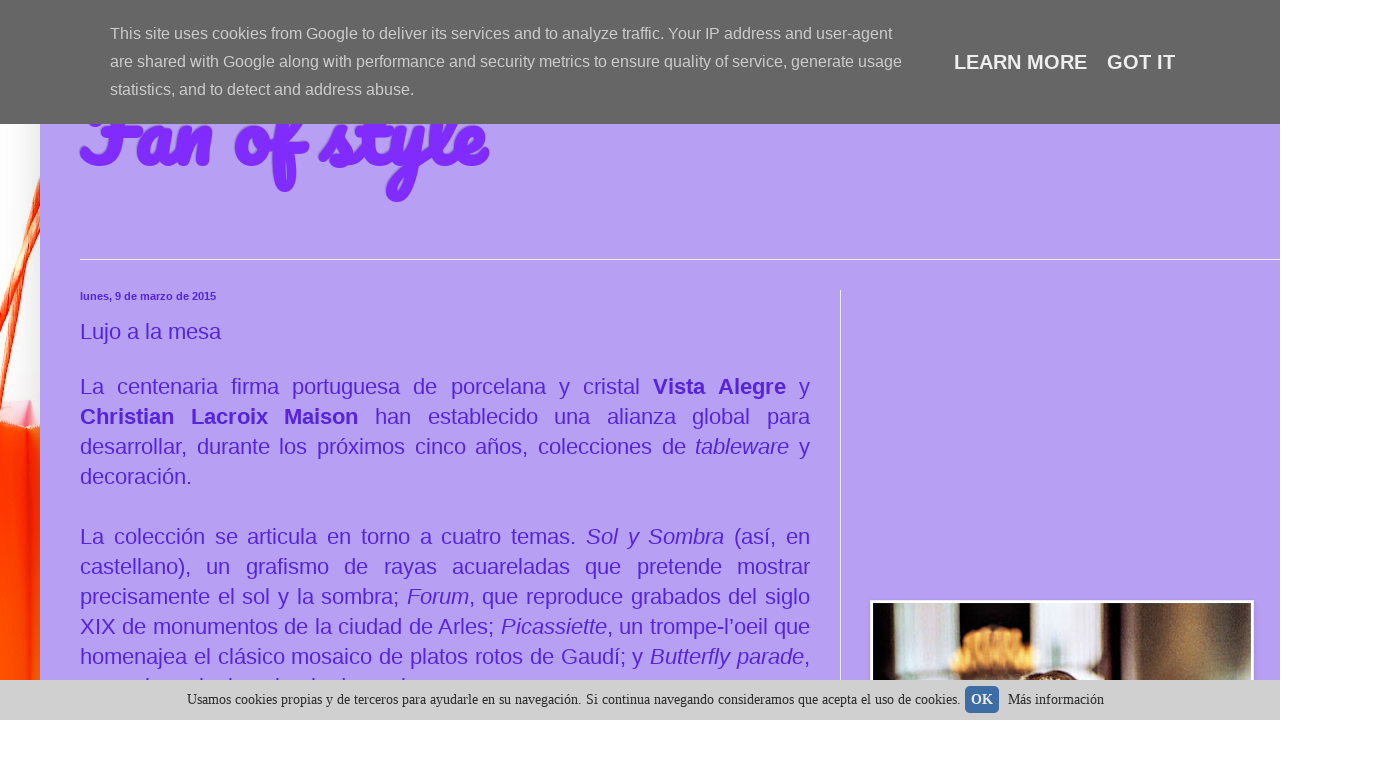

--- FILE ---
content_type: text/html; charset=UTF-8
request_url: https://www.fanofstyle.es/2015/03/lujo-la-mesa.html
body_size: 26735
content:
<!DOCTYPE html>
<html class='v2' dir='ltr' xmlns='http://www.w3.org/1999/xhtml' xmlns:b='http://www.google.com/2005/gml/b' xmlns:data='http://www.google.com/2005/gml/data' xmlns:expr='http://www.google.com/2005/gml/expr'>
<head>
<link href='https://www.blogger.com/static/v1/widgets/335934321-css_bundle_v2.css' rel='stylesheet' type='text/css'/>
<meta content='width=1100' name='viewport'/>
<meta content='text/html; charset=UTF-8' http-equiv='Content-Type'/>
<meta content='blogger' name='generator'/>
<link href='https://www.fanofstyle.es/favicon.ico' rel='icon' type='image/x-icon'/>
<link href='https://www.fanofstyle.es/2015/03/lujo-la-mesa.html' rel='canonical'/>
<link rel="alternate" type="application/atom+xml" title="Fan of style  - Atom" href="https://www.fanofstyle.es/feeds/posts/default" />
<link rel="alternate" type="application/rss+xml" title="Fan of style  - RSS" href="https://www.fanofstyle.es/feeds/posts/default?alt=rss" />
<link rel="service.post" type="application/atom+xml" title="Fan of style  - Atom" href="https://www.blogger.com/feeds/6654066333864136307/posts/default" />

<link rel="alternate" type="application/atom+xml" title="Fan of style  - Atom" href="https://www.fanofstyle.es/feeds/598299277116434123/comments/default" />
<!--Can't find substitution for tag [blog.ieCssRetrofitLinks]-->
<link href='https://blogger.googleusercontent.com/img/b/R29vZ2xl/AVvXsEhfzCp23JDr4vkfCjbWu1bhOYIGPUtfRgUDOI1HmJrqY7hO8rZYaCRnJRaJgaHySP9MaJD2IGwDC9tWVpUZOjgdfCZGTr-4IG25pjodfSHp6XDMqGroMfyed05_wKuZX2hP2bJwuERUsIbj/s1600/Christian-Lacroix-Maison-2013-by-Gr%C3%A9goire-Alexandre-1.jpg' rel='image_src'/>
<meta content='https://www.fanofstyle.es/2015/03/lujo-la-mesa.html' property='og:url'/>
<meta content='Lujo a la mesa' property='og:title'/>
<meta content=' La centenaria firma portuguesa de porcelana y cristal Vista  Alegre  y Christian  Lacroix  Maison  han establecido una alianza global para ...' property='og:description'/>
<meta content='https://blogger.googleusercontent.com/img/b/R29vZ2xl/AVvXsEhfzCp23JDr4vkfCjbWu1bhOYIGPUtfRgUDOI1HmJrqY7hO8rZYaCRnJRaJgaHySP9MaJD2IGwDC9tWVpUZOjgdfCZGTr-4IG25pjodfSHp6XDMqGroMfyed05_wKuZX2hP2bJwuERUsIbj/w1200-h630-p-k-no-nu/Christian-Lacroix-Maison-2013-by-Gr%C3%A9goire-Alexandre-1.jpg' property='og:image'/>
<title>Fan of style : Lujo a la mesa</title>
<style type='text/css'>@font-face{font-family:'Pacifico';font-style:normal;font-weight:400;font-display:swap;src:url(//fonts.gstatic.com/s/pacifico/v23/FwZY7-Qmy14u9lezJ-6K6MmBp0u-zK4.woff2)format('woff2');unicode-range:U+0460-052F,U+1C80-1C8A,U+20B4,U+2DE0-2DFF,U+A640-A69F,U+FE2E-FE2F;}@font-face{font-family:'Pacifico';font-style:normal;font-weight:400;font-display:swap;src:url(//fonts.gstatic.com/s/pacifico/v23/FwZY7-Qmy14u9lezJ-6D6MmBp0u-zK4.woff2)format('woff2');unicode-range:U+0301,U+0400-045F,U+0490-0491,U+04B0-04B1,U+2116;}@font-face{font-family:'Pacifico';font-style:normal;font-weight:400;font-display:swap;src:url(//fonts.gstatic.com/s/pacifico/v23/FwZY7-Qmy14u9lezJ-6I6MmBp0u-zK4.woff2)format('woff2');unicode-range:U+0102-0103,U+0110-0111,U+0128-0129,U+0168-0169,U+01A0-01A1,U+01AF-01B0,U+0300-0301,U+0303-0304,U+0308-0309,U+0323,U+0329,U+1EA0-1EF9,U+20AB;}@font-face{font-family:'Pacifico';font-style:normal;font-weight:400;font-display:swap;src:url(//fonts.gstatic.com/s/pacifico/v23/FwZY7-Qmy14u9lezJ-6J6MmBp0u-zK4.woff2)format('woff2');unicode-range:U+0100-02BA,U+02BD-02C5,U+02C7-02CC,U+02CE-02D7,U+02DD-02FF,U+0304,U+0308,U+0329,U+1D00-1DBF,U+1E00-1E9F,U+1EF2-1EFF,U+2020,U+20A0-20AB,U+20AD-20C0,U+2113,U+2C60-2C7F,U+A720-A7FF;}@font-face{font-family:'Pacifico';font-style:normal;font-weight:400;font-display:swap;src:url(//fonts.gstatic.com/s/pacifico/v23/FwZY7-Qmy14u9lezJ-6H6MmBp0u-.woff2)format('woff2');unicode-range:U+0000-00FF,U+0131,U+0152-0153,U+02BB-02BC,U+02C6,U+02DA,U+02DC,U+0304,U+0308,U+0329,U+2000-206F,U+20AC,U+2122,U+2191,U+2193,U+2212,U+2215,U+FEFF,U+FFFD;}@font-face{font-family:'Sunshiney';font-style:normal;font-weight:400;font-display:swap;src:url(//fonts.gstatic.com/s/sunshiney/v24/LDIwapGTLBwsS-wT4vcQFMOpc-DGkw.woff2)format('woff2');unicode-range:U+0000-00FF,U+0131,U+0152-0153,U+02BB-02BC,U+02C6,U+02DA,U+02DC,U+0304,U+0308,U+0329,U+2000-206F,U+20AC,U+2122,U+2191,U+2193,U+2212,U+2215,U+FEFF,U+FFFD;}</style>
<style id='page-skin-1' type='text/css'><!--
/*
-----------------------------------------------
Blogger Template Style
Name:     Simple
Designer: Blogger
URL:      www.blogger.com
----------------------------------------------- */
/* Content
----------------------------------------------- */
body {
font: normal normal 20px Sunshiney;
color: #5524db;
background: #FFFFFF url(//themes.googleusercontent.com/image?id=13sOtHRlAaFuz4DKgQHlX6NlgbOzB57wheRX62fjnT36na6L3yw-Mb8OAtKges9icpgWB) no-repeat fixed top center /* Credit: dra_schwartz (http://www.istockphoto.com/googleimages.php?id=3355521&platform=blogger) */;
padding: 0 40px 40px 40px;
}
html body .region-inner {
min-width: 0;
max-width: 100%;
width: auto;
}
h2 {
font-size: 22px;
}
a:link {
text-decoration:none;
color: #4e20b0;
}
a:visited {
text-decoration:none;
color: #838383;
}
a:hover {
text-decoration:underline;
color: #812cff;
}
.body-fauxcolumn-outer .fauxcolumn-inner {
background: transparent none repeat scroll top left;
_background-image: none;
}
.body-fauxcolumn-outer .cap-top {
position: absolute;
z-index: 1;
height: 400px;
width: 100%;
}
.body-fauxcolumn-outer .cap-top .cap-left {
width: 100%;
background: transparent none repeat-x scroll top left;
_background-image: none;
}
.content-outer {
-moz-box-shadow: 0 0 40px rgba(0, 0, 0, .15);
-webkit-box-shadow: 0 0 5px rgba(0, 0, 0, .15);
-goog-ms-box-shadow: 0 0 10px #333333;
box-shadow: 0 0 40px rgba(0, 0, 0, .15);
margin-bottom: 1px;
}
.content-inner {
padding: 10px 10px;
}
.content-inner {
background-color: #b79ff4;
}
/* Header
----------------------------------------------- */
.header-outer {
background: transparent none repeat-x scroll 0 -400px;
_background-image: none;
}
.Header h1 {
font: normal bold 80px Pacifico;
color: #812cff;
text-shadow: -1px -1px 1px rgba(0, 0, 0, .2);
}
.Header h1 a {
color: #812cff;
}
.Header .description {
font-size: 140%;
color: #717171;
}
.header-inner .Header .titlewrapper {
padding: 22px 30px;
}
.header-inner .Header .descriptionwrapper {
padding: 0 30px;
}
/* Tabs
----------------------------------------------- */
.tabs-inner .section:first-child {
border-top: 1px solid #ececec;
}
.tabs-inner .section:first-child ul {
margin-top: -1px;
border-top: 1px solid #ececec;
border-left: 0 solid #ececec;
border-right: 0 solid #ececec;
}
.tabs-inner .widget ul {
background: #f3f3f3 url(//www.blogblog.com/1kt/simple/gradients_light.png) repeat-x scroll 0 -800px;
_background-image: none;
border-bottom: 1px solid #ececec;
margin-top: 0;
margin-left: -30px;
margin-right: -30px;
}
.tabs-inner .widget li a {
display: inline-block;
padding: .6em 1em;
font: normal normal 14px Arial, Tahoma, Helvetica, FreeSans, sans-serif;
color: #959595;
border-left: 1px solid #b79ff4;
border-right: 1px solid #ececec;
}
.tabs-inner .widget li:first-child a {
border-left: none;
}
.tabs-inner .widget li.selected a, .tabs-inner .widget li a:hover {
color: #000000;
background-color: #ececec;
text-decoration: none;
}
/* Columns
----------------------------------------------- */
.main-outer {
border-top: 0 solid #ececec;
}
.fauxcolumn-left-outer .fauxcolumn-inner {
border-right: 1px solid #ececec;
}
.fauxcolumn-right-outer .fauxcolumn-inner {
border-left: 1px solid #ececec;
}
/* Headings
----------------------------------------------- */
div.widget > h2,
div.widget h2.title {
margin: 0 0 1em 0;
font: normal bold 11px Arial, Tahoma, Helvetica, FreeSans, sans-serif;
color: #000000;
}
/* Widgets
----------------------------------------------- */
.widget .zippy {
color: #959595;
text-shadow: 2px 2px 1px rgba(0, 0, 0, .1);
}
.widget .popular-posts ul {
list-style: none;
}
/* Posts
----------------------------------------------- */
h2.date-header {
font: normal bold 11px Arial, Tahoma, Helvetica, FreeSans, sans-serif;
}
.date-header span {
background-color: transparent;
color: #5524db;
padding: inherit;
letter-spacing: inherit;
margin: inherit;
}
.main-inner {
padding-top: 30px;
padding-bottom: 30px;
}
.main-inner .column-center-inner {
padding: 0 15px;
}
.main-inner .column-center-inner .section {
margin: 0 15px;
}
.post {
margin: 0 0 25px 0;
}
h3.post-title, .comments h4 {
font: normal normal 22px Arial, Tahoma, Helvetica, FreeSans, sans-serif;
margin: .75em 0 0;
}
.post-body {
font-size: 110%;
line-height: 1.4;
position: relative;
}
.post-body img, .post-body .tr-caption-container, .Profile img, .Image img,
.BlogList .item-thumbnail img {
padding: 2px;
background: #ffffff;
border: 1px solid #ececec;
-moz-box-shadow: 1px 1px 5px rgba(0, 0, 0, .1);
-webkit-box-shadow: 1px 1px 5px rgba(0, 0, 0, .1);
box-shadow: 1px 1px 5px rgba(0, 0, 0, .1);
}
.post-body img, .post-body .tr-caption-container {
padding: 5px;
}
.post-body .tr-caption-container {
color: #5524db;
}
.post-body .tr-caption-container img {
padding: 0;
background: transparent;
border: none;
-moz-box-shadow: 0 0 0 rgba(0, 0, 0, .1);
-webkit-box-shadow: 0 0 0 rgba(0, 0, 0, .1);
box-shadow: 0 0 0 rgba(0, 0, 0, .1);
}
.post-header {
margin: 0 0 1.5em;
line-height: 1.6;
font-size: 90%;
}
.post-footer {
margin: 20px -2px 0;
padding: 5px 10px;
color: #5e5e5e;
background-color: #f7f7f7;
border-bottom: 1px solid #ececec;
line-height: 1.6;
font-size: 90%;
}
#comments .comment-author {
padding-top: 1.5em;
border-top: 1px solid #ececec;
background-position: 0 1.5em;
}
#comments .comment-author:first-child {
padding-top: 0;
border-top: none;
}
.avatar-image-container {
margin: .2em 0 0;
}
#comments .avatar-image-container img {
border: 1px solid #ececec;
}
/* Comments
----------------------------------------------- */
.comments .comments-content .icon.blog-author {
background-repeat: no-repeat;
background-image: url([data-uri]);
}
.comments .comments-content .loadmore a {
border-top: 1px solid #959595;
border-bottom: 1px solid #959595;
}
.comments .comment-thread.inline-thread {
background-color: #f7f7f7;
}
.comments .continue {
border-top: 2px solid #959595;
}
/* Accents
---------------------------------------------- */
.section-columns td.columns-cell {
border-left: 1px solid #ececec;
}
.blog-pager {
background: transparent none no-repeat scroll top center;
}
.blog-pager-older-link, .home-link,
.blog-pager-newer-link {
background-color: #b79ff4;
padding: 5px;
}
.footer-outer {
border-top: 0 dashed #bbbbbb;
}
/* Mobile
----------------------------------------------- */
body.mobile  {
background-size: auto;
}
.mobile .body-fauxcolumn-outer {
background: transparent none repeat scroll top left;
}
.mobile .body-fauxcolumn-outer .cap-top {
background-size: 100% auto;
}
.mobile .content-outer {
-webkit-box-shadow: 0 0 3px rgba(0, 0, 0, .15);
box-shadow: 0 0 3px rgba(0, 0, 0, .15);
}
.mobile .tabs-inner .widget ul {
margin-left: 0;
margin-right: 0;
}
.mobile .post {
margin: 0;
}
.mobile .main-inner .column-center-inner .section {
margin: 0;
}
.mobile .date-header span {
padding: 0.1em 10px;
margin: 0 -10px;
}
.mobile h3.post-title {
margin: 0;
}
.mobile .blog-pager {
background: transparent none no-repeat scroll top center;
}
.mobile .footer-outer {
border-top: none;
}
.mobile .main-inner, .mobile .footer-inner {
background-color: #b79ff4;
}
.mobile-index-contents {
color: #5524db;
}
.mobile-link-button {
background-color: #4e20b0;
}
.mobile-link-button a:link, .mobile-link-button a:visited {
color: #ffffff;
}
.mobile .tabs-inner .section:first-child {
border-top: none;
}
.mobile .tabs-inner .PageList .widget-content {
background-color: #ececec;
color: #000000;
border-top: 1px solid #ececec;
border-bottom: 1px solid #ececec;
}
.mobile .tabs-inner .PageList .widget-content .pagelist-arrow {
border-left: 1px solid #ececec;
}

--></style>
<style id='template-skin-1' type='text/css'><!--
body {
min-width: 1310px;
}
.content-outer, .content-fauxcolumn-outer, .region-inner {
min-width: 1310px;
max-width: 1310px;
_width: 1310px;
}
.main-inner .columns {
padding-left: 0px;
padding-right: 500px;
}
.main-inner .fauxcolumn-center-outer {
left: 0px;
right: 500px;
/* IE6 does not respect left and right together */
_width: expression(this.parentNode.offsetWidth -
parseInt("0px") -
parseInt("500px") + 'px');
}
.main-inner .fauxcolumn-left-outer {
width: 0px;
}
.main-inner .fauxcolumn-right-outer {
width: 500px;
}
.main-inner .column-left-outer {
width: 0px;
right: 100%;
margin-left: -0px;
}
.main-inner .column-right-outer {
width: 500px;
margin-right: -500px;
}
#layout {
min-width: 0;
}
#layout .content-outer {
min-width: 0;
width: 800px;
}
#layout .region-inner {
min-width: 0;
width: auto;
}
--></style>
<link href='https://www.blogger.com/dyn-css/authorization.css?targetBlogID=6654066333864136307&amp;zx=eea4bac9-6f94-4e06-8e75-a8900bff83b9' media='none' onload='if(media!=&#39;all&#39;)media=&#39;all&#39;' rel='stylesheet'/><noscript><link href='https://www.blogger.com/dyn-css/authorization.css?targetBlogID=6654066333864136307&amp;zx=eea4bac9-6f94-4e06-8e75-a8900bff83b9' rel='stylesheet'/></noscript>
<meta name='google-adsense-platform-account' content='ca-host-pub-1556223355139109'/>
<meta name='google-adsense-platform-domain' content='blogspot.com'/>

<!-- data-ad-client=ca-pub-6606053666429232 -->

<script type="text/javascript" language="javascript">
  // Supply ads personalization default for EEA readers
  // See https://www.blogger.com/go/adspersonalization
  adsbygoogle = window.adsbygoogle || [];
  if (typeof adsbygoogle.requestNonPersonalizedAds === 'undefined') {
    adsbygoogle.requestNonPersonalizedAds = 1;
  }
</script>


</head>
<!-- Inicio script ley de cookies -->
<div id='barracookies' style='display:none;position:fixed;left:0px;right:0px;bottom:0px;width:100%;min-height:40px;background: #d0d0d0;color:#2e2e2e;z-index: 99999;'>
<div style='width:100%;position:absolute;padding-left:5px;font-family:Trebuchet MS;font-size:14px;top:30%;text-align:center;'>
<span>Usamos cookies propias y de terceros para ayudarle en su navegación. Si continua navegando consideramos que acepta el uso de cookies.</span>
<a href='javascript:void(0);' onclick='PonerCookie();' style='padding:6px;background:#3E6DA6;text-decoration:none;color:#eaeaea;border-radius:5px;'><b>OK</b></a>
<a href='http://www.google.com.ar/intl/es-419/policies/technologies/types/' rel='nofollow' style='padding-left:5px;text-decoration:none;color:#2e2e2e;' target='_blank'>Más información</a>
</div>
</div>
<script>
 function getCookie(c_name){
  var c_value = document.cookie;
  var c_start = c_value.indexOf(" " + c_name + "=");
  if (c_start == -1){
  c_start = c_value.indexOf(c_name + "=");
  }
  if (c_start == -1){
  c_value = null;
  }else{
  c_start = c_value.indexOf("=", c_start) + 1;
  var c_end = c_value.indexOf(";", c_start);
  if (c_end == -1){
   c_end = c_value.length;
  }
   c_value = unescape(c_value.substring(c_start,c_end));
  }
  return c_value;
 }
 function setCookie(c_name,value,exdays){
  var exdate=new Date();
  exdate.setDate(exdate.getDate() + exdays);
  var c_value=escape(value) + ((exdays==null) ? "" : "; expires="+exdate.toUTCString());
  document.cookie=c_name + "=" + c_value;
 }
 if(getCookie('aviso')!="1"){
  document.getElementById("barracookies").style.display="block";
 }
 function PonerCookie(){
  setCookie('aviso','1',365);
  document.getElementById("barracookies").style.display="none";
 }
 </script>
<!-- Fin script ley de cookies -->
<body class='loading variant-pale'>
<div class='navbar no-items section' id='navbar' name='Barra de navegación'>
</div>
<div class='body-fauxcolumns'>
<div class='fauxcolumn-outer body-fauxcolumn-outer'>
<div class='cap-top'>
<div class='cap-left'></div>
<div class='cap-right'></div>
</div>
<div class='fauxborder-left'>
<div class='fauxborder-right'></div>
<div class='fauxcolumn-inner'>
</div>
</div>
<div class='cap-bottom'>
<div class='cap-left'></div>
<div class='cap-right'></div>
</div>
</div>
</div>
<div class='content'>
<div class='content-fauxcolumns'>
<div class='fauxcolumn-outer content-fauxcolumn-outer'>
<div class='cap-top'>
<div class='cap-left'></div>
<div class='cap-right'></div>
</div>
<div class='fauxborder-left'>
<div class='fauxborder-right'></div>
<div class='fauxcolumn-inner'>
</div>
</div>
<div class='cap-bottom'>
<div class='cap-left'></div>
<div class='cap-right'></div>
</div>
</div>
</div>
<div class='content-outer'>
<div class='content-cap-top cap-top'>
<div class='cap-left'></div>
<div class='cap-right'></div>
</div>
<div class='fauxborder-left content-fauxborder-left'>
<div class='fauxborder-right content-fauxborder-right'></div>
<div class='content-inner'>
<header>
<div class='header-outer'>
<div class='header-cap-top cap-top'>
<div class='cap-left'></div>
<div class='cap-right'></div>
</div>
<div class='fauxborder-left header-fauxborder-left'>
<div class='fauxborder-right header-fauxborder-right'></div>
<div class='region-inner header-inner'>
<div class='header section' id='header' name='Cabecera'><div class='widget Header' data-version='1' id='Header1'>
<div id='header-inner'>
<div class='titlewrapper'>
<h1 class='title'>
<a href='https://www.fanofstyle.es/'>
Fan of style 
</a>
</h1>
</div>
<div class='descriptionwrapper'>
<p class='description'><span>
</span></p>
</div>
</div>
</div></div>
</div>
</div>
<div class='header-cap-bottom cap-bottom'>
<div class='cap-left'></div>
<div class='cap-right'></div>
</div>
</div>
</header>
<div class='tabs-outer'>
<div class='tabs-cap-top cap-top'>
<div class='cap-left'></div>
<div class='cap-right'></div>
</div>
<div class='fauxborder-left tabs-fauxborder-left'>
<div class='fauxborder-right tabs-fauxborder-right'></div>
<div class='region-inner tabs-inner'>
<div class='tabs no-items section' id='crosscol' name='Multicolumnas'></div>
<div class='tabs no-items section' id='crosscol-overflow' name='Cross-Column 2'></div>
</div>
</div>
<div class='tabs-cap-bottom cap-bottom'>
<div class='cap-left'></div>
<div class='cap-right'></div>
</div>
</div>
<div class='main-outer'>
<div class='main-cap-top cap-top'>
<div class='cap-left'></div>
<div class='cap-right'></div>
</div>
<div class='fauxborder-left main-fauxborder-left'>
<div class='fauxborder-right main-fauxborder-right'></div>
<div class='region-inner main-inner'>
<div class='columns fauxcolumns'>
<div class='fauxcolumn-outer fauxcolumn-center-outer'>
<div class='cap-top'>
<div class='cap-left'></div>
<div class='cap-right'></div>
</div>
<div class='fauxborder-left'>
<div class='fauxborder-right'></div>
<div class='fauxcolumn-inner'>
</div>
</div>
<div class='cap-bottom'>
<div class='cap-left'></div>
<div class='cap-right'></div>
</div>
</div>
<div class='fauxcolumn-outer fauxcolumn-left-outer'>
<div class='cap-top'>
<div class='cap-left'></div>
<div class='cap-right'></div>
</div>
<div class='fauxborder-left'>
<div class='fauxborder-right'></div>
<div class='fauxcolumn-inner'>
</div>
</div>
<div class='cap-bottom'>
<div class='cap-left'></div>
<div class='cap-right'></div>
</div>
</div>
<div class='fauxcolumn-outer fauxcolumn-right-outer'>
<div class='cap-top'>
<div class='cap-left'></div>
<div class='cap-right'></div>
</div>
<div class='fauxborder-left'>
<div class='fauxborder-right'></div>
<div class='fauxcolumn-inner'>
</div>
</div>
<div class='cap-bottom'>
<div class='cap-left'></div>
<div class='cap-right'></div>
</div>
</div>
<!-- corrects IE6 width calculation -->
<div class='columns-inner'>
<div class='column-center-outer'>
<div class='column-center-inner'>
<div class='main section' id='main' name='Principal'><div class='widget Blog' data-version='1' id='Blog1'>
<div class='blog-posts hfeed'>

          <div class="date-outer">
        
<h2 class='date-header'><span>lunes, 9 de marzo de 2015</span></h2>

          <div class="date-posts">
        
<div class='post-outer'>
<div class='post hentry' itemprop='blogPost' itemscope='itemscope' itemtype='http://schema.org/BlogPosting'>
<meta content='https://blogger.googleusercontent.com/img/b/R29vZ2xl/AVvXsEhfzCp23JDr4vkfCjbWu1bhOYIGPUtfRgUDOI1HmJrqY7hO8rZYaCRnJRaJgaHySP9MaJD2IGwDC9tWVpUZOjgdfCZGTr-4IG25pjodfSHp6XDMqGroMfyed05_wKuZX2hP2bJwuERUsIbj/s1600/Christian-Lacroix-Maison-2013-by-Gr%C3%A9goire-Alexandre-1.jpg' itemprop='image_url'/>
<meta content='6654066333864136307' itemprop='blogId'/>
<meta content='598299277116434123' itemprop='postId'/>
<a name='598299277116434123'></a>
<h3 class='post-title entry-title' itemprop='name'>
Lujo a la mesa
</h3>
<div class='post-header'>
<div class='post-header-line-1'></div>
</div>
<div class='post-body entry-content' id='post-body-598299277116434123' itemprop='description articleBody'>
<div style="text-align: justify;">
<span style="font-family: Arial, Helvetica, sans-serif;">La centenaria firma portuguesa de porcelana y cristal <strong>Vista</strong> <strong>Alegre</strong> y <strong>Christian</strong> <strong>Lacroix</strong> <strong>Maison</strong> han establecido una alianza global para desarrollar, durante los próximos cinco años, colecciones de <em>tableware</em> y decoración.&nbsp; <br /><br />La colección se articula en torno a cuatro temas. <em>Sol y Sombra</em> (así, en castellano), un grafismo de rayas acuareladas que pretende mostrar precisamente el sol y la sombra; <em>Forum</em>, que reproduce grabados del siglo XIX de monumentos de la ciudad de Arles; <em>Picassiette</em>, un trompe-l&#8217;oeil que homenajea el clásico mosaico de platos rotos de Gaudí; y <em>Butterfly parade</em>, un vuelo real o imaginario de mariposas.<br /><br /> Como señala su creador <strong>Sacha Walckhoff</strong>, la colección trabaja con dosis de fantasía y humor, sin descuidar la destreza técnica, tres características que han dado singularidad a <strong>Christian Lacroix Maison</strong> desde su fundación. Es también una invitación a participar del espíritu de &#8216;mix and match&#8217; para componer la mesa que va desde lo tradicional hasta lo contemporáneo. Y, más allá, dotar de nuevos usos a la porcelana. Por último, en un guiño a los apasionados de la porcelana, todas las piezas se rematan con un filo de oro y platino. </span></div>
<div class="separator" style="clear: both; text-align: center;">
<a href="https://blogger.googleusercontent.com/img/b/R29vZ2xl/AVvXsEhfzCp23JDr4vkfCjbWu1bhOYIGPUtfRgUDOI1HmJrqY7hO8rZYaCRnJRaJgaHySP9MaJD2IGwDC9tWVpUZOjgdfCZGTr-4IG25pjodfSHp6XDMqGroMfyed05_wKuZX2hP2bJwuERUsIbj/s1600/Christian-Lacroix-Maison-2013-by-Gr%C3%A9goire-Alexandre-1.jpg" imageanchor="1" style="margin-left: 1em; margin-right: 1em;"><img border="0" height="320" src="https://blogger.googleusercontent.com/img/b/R29vZ2xl/AVvXsEhfzCp23JDr4vkfCjbWu1bhOYIGPUtfRgUDOI1HmJrqY7hO8rZYaCRnJRaJgaHySP9MaJD2IGwDC9tWVpUZOjgdfCZGTr-4IG25pjodfSHp6XDMqGroMfyed05_wKuZX2hP2bJwuERUsIbj/s1600/Christian-Lacroix-Maison-2013-by-Gr%C3%A9goire-Alexandre-1.jpg" width="240" /></a></div>
<br />
<div class="separator" style="clear: both; text-align: center;">
<a href="https://blogger.googleusercontent.com/img/b/R29vZ2xl/AVvXsEig3cGkSBvAEUwD2sxOPcnjRysV_zRB2iqpR3re4YrhInkKMZSC7TyLvntqbvTnSwIrIyTWHLLvhgVl0hnEhOhYHhLBIzZHfWAEEeIz6NP8ldcsaVAMQn2HldPnckPGerqLiq4aWHzOX4ZP/s1600/Christian-Lacroix-Maison-2013-by-Gr%C3%A9goire-Alexandre-2.jpg" imageanchor="1" style="margin-left: 1em; margin-right: 1em;"><img border="0" height="320" src="https://blogger.googleusercontent.com/img/b/R29vZ2xl/AVvXsEig3cGkSBvAEUwD2sxOPcnjRysV_zRB2iqpR3re4YrhInkKMZSC7TyLvntqbvTnSwIrIyTWHLLvhgVl0hnEhOhYHhLBIzZHfWAEEeIz6NP8ldcsaVAMQn2HldPnckPGerqLiq4aWHzOX4ZP/s1600/Christian-Lacroix-Maison-2013-by-Gr%C3%A9goire-Alexandre-2.jpg" width="240" /></a></div>
<br />
<div class="separator" style="clear: both; text-align: center;">
<a href="https://blogger.googleusercontent.com/img/b/R29vZ2xl/AVvXsEj4XnS9tnFIAMBNYfyrEo9TqS3KsKSVdzSPCHQnlNlbxM2127DJ_bQkislT8mAMESOhQzaJSUD81oDWtP6G4-DHiLl3pvYLbkK8z0ohYNgBRN0UdlN23vVVZqgw6l9wJ_nB-sTLc4Ad2aCj/s1600/cl_va_combo1_transp.jpg" imageanchor="1" style="margin-left: 1em; margin-right: 1em;"><img border="0" height="320" src="https://blogger.googleusercontent.com/img/b/R29vZ2xl/AVvXsEj4XnS9tnFIAMBNYfyrEo9TqS3KsKSVdzSPCHQnlNlbxM2127DJ_bQkislT8mAMESOhQzaJSUD81oDWtP6G4-DHiLl3pvYLbkK8z0ohYNgBRN0UdlN23vVVZqgw6l9wJ_nB-sTLc4Ad2aCj/s1600/cl_va_combo1_transp.jpg" width="318" /></a></div>
<br />
<div class="separator" style="clear: both; text-align: center;">
<a href="https://blogger.googleusercontent.com/img/b/R29vZ2xl/AVvXsEj8IOwM4knYNHgiuS-lSskKASjbx9jv81JlMmcRLQGpxvt-nP0YySKezljHB8w39VQ8JRhqEYrQIp9f8SlmRuSHl1febtOjWdPqmrGqBqv98EZa9wdwyqbTFYKsGI9QHS_uG8MPCVaxotRp/s1600/cl_va_combo2_transp.jpg" imageanchor="1" style="margin-left: 1em; margin-right: 1em;"><img border="0" height="316" src="https://blogger.googleusercontent.com/img/b/R29vZ2xl/AVvXsEj8IOwM4knYNHgiuS-lSskKASjbx9jv81JlMmcRLQGpxvt-nP0YySKezljHB8w39VQ8JRhqEYrQIp9f8SlmRuSHl1febtOjWdPqmrGqBqv98EZa9wdwyqbTFYKsGI9QHS_uG8MPCVaxotRp/s1600/cl_va_combo2_transp.jpg" width="320" /></a></div>
<br />
<div class="separator" style="clear: both; text-align: center;">
<a href="https://blogger.googleusercontent.com/img/b/R29vZ2xl/AVvXsEgjU5AmXbCXZFqqssd1urrYZtYha1bJ9_M8IwZsgkmrycqFTOeLKKGPB564PW9_lej3p60zVfXhopwwH5spmtJtAc_Wv_24bCA2i74ZNbYkvg07Cq1P8bOigbWe4jSlajz5EiAvSsXNJvz1/s1600/mixandmax_composicao.jpg" imageanchor="1" style="margin-left: 1em; margin-right: 1em;"><img border="0" height="213" src="https://blogger.googleusercontent.com/img/b/R29vZ2xl/AVvXsEgjU5AmXbCXZFqqssd1urrYZtYha1bJ9_M8IwZsgkmrycqFTOeLKKGPB564PW9_lej3p60zVfXhopwwH5spmtJtAc_Wv_24bCA2i74ZNbYkvg07Cq1P8bOigbWe4jSlajz5EiAvSsXNJvz1/s1600/mixandmax_composicao.jpg" width="320" /></a></div>
<br />
<div class="separator" style="clear: both; text-align: center;">
<a href="https://blogger.googleusercontent.com/img/b/R29vZ2xl/AVvXsEjaf9QWf1d6PtVt-G84kpgasLd1T2MzXPoEYaRFxjlLPR_k2y7ddZ7Fk8AiurIAm9-GEx2rUYW-kUtBo6_77Tw5VkO-Txi1rQaT67ZWbpY3J8d8j7sXEq_DBPEskB-IZwmVoPjmrYXKQb3-/s1600/Montagem_butterfly.jpg" imageanchor="1" style="margin-left: 1em; margin-right: 1em;"><img border="0" height="243" src="https://blogger.googleusercontent.com/img/b/R29vZ2xl/AVvXsEjaf9QWf1d6PtVt-G84kpgasLd1T2MzXPoEYaRFxjlLPR_k2y7ddZ7Fk8AiurIAm9-GEx2rUYW-kUtBo6_77Tw5VkO-Txi1rQaT67ZWbpY3J8d8j7sXEq_DBPEskB-IZwmVoPjmrYXKQb3-/s1600/Montagem_butterfly.jpg" width="320" /></a></div>
<br />
<div class="separator" style="clear: both; text-align: center;">
<a href="https://blogger.googleusercontent.com/img/b/R29vZ2xl/AVvXsEhMOUw4PcAfRLvT_gk76lcJeeBoimVA9HkHfPNudTQIxK2byed6ruJeF9-DoDX86WzooRH5rpeGqZdEyRwixxFhvaz5Jy6aL4CX_vAggChQ6yca6fncg_7bGSqiIE6-E7IiAmiInelgPTg8/s1600/montagem_forum.jpg" imageanchor="1" style="margin-left: 1em; margin-right: 1em;"><img border="0" height="213" src="https://blogger.googleusercontent.com/img/b/R29vZ2xl/AVvXsEhMOUw4PcAfRLvT_gk76lcJeeBoimVA9HkHfPNudTQIxK2byed6ruJeF9-DoDX86WzooRH5rpeGqZdEyRwixxFhvaz5Jy6aL4CX_vAggChQ6yca6fncg_7bGSqiIE6-E7IiAmiInelgPTg8/s1600/montagem_forum.jpg" width="320" /></a></div>
<br />
<div class="separator" style="clear: both; text-align: center;">
<a href="https://blogger.googleusercontent.com/img/b/R29vZ2xl/AVvXsEjv22i3Yz7zEHX1Mr70tvKiPvAwrZGF4SiCbt6XxBumlWGmUgJEiDg9m_neB9Pg4n77vnB2YUpN3NBsmF3ULUmT1KAs_jqb-aiSbmRpnRbbwKRdc-LH_olK550sBqAk8LlT4Dk0IlmxzCgV/s1600/montagemSOlYSombra.jpg" imageanchor="1" style="margin-left: 1em; margin-right: 1em;"><img border="0" height="133" src="https://blogger.googleusercontent.com/img/b/R29vZ2xl/AVvXsEjv22i3Yz7zEHX1Mr70tvKiPvAwrZGF4SiCbt6XxBumlWGmUgJEiDg9m_neB9Pg4n77vnB2YUpN3NBsmF3ULUmT1KAs_jqb-aiSbmRpnRbbwKRdc-LH_olK550sBqAk8LlT4Dk0IlmxzCgV/s1600/montagemSOlYSombra.jpg" width="200" /></a></div>
<div style="text-align: justify;">
<span id="result_box" lang="en"><span style="font-family: Arial, Helvetica, sans-serif;"><span title="La centenaria firma portuguesa de porcelana y cristal Vista Alegre y Christian Lacroix Maison han establecido una alianza global para desarrollar, durante los próximos cinco años, colecciones de tableware y decoración.

"></span></span></span>&nbsp;</div>
<div style="text-align: justify;">
<span lang="en"><span style="font-family: Arial, Helvetica, sans-serif;"><span title="La centenaria firma portuguesa de porcelana y cristal Vista Alegre y Christian Lacroix Maison han establecido una alianza global para desarrollar, durante los próximos cinco años, colecciones de tableware y decoración.

">The centuries-old Portuguese crystal firm <strong>Vista Alegre</strong> and <strong>Christian Lacroix Maison</strong> have established a global alliance to develop over the next five years, collections of tableware and decor.<br /></span><span title="La colección se articula en torno a cuatro temas.">The collection is organized around four themes. </span><span title="Sol y Sombra (así, en castellano), un grafismo de rayas acuareladas que pretende mostrar precisamente el sol y la sombra;"><em>Sol y Sombra</em>, a print by acuareladas stripes that aims to show precisely the sun and shade; </span><span title="Forum, que reproduce grabados del siglo XIX de monumentos de la ciudad de Arles;"><em>Forum</em>, which reproduces prints of the nineteenth century monuments of Arles; </span><span title="Picassiette, un trompe-l'oeil que homenajea el clásico mosaico de platos rotos de Gaudí;"><em>Picassiette</em>, a trompe-l'oeil which honors the classic mosaic of broken dishes Gaudí; </span></span><span style="font-family: Arial, Helvetica, sans-serif;"><span title="y Butterfly parade, un vuelo real o imaginario de mariposas.

">and <em>Butterfly parade</em>, a real or imaginary flight of butterflies.<br /></span><span title="Como señala su creador Sacha Walckhoff, la colección trabaja con dosis de fantasía y humor, sin descuidar la destreza técnica, tres características que han dado singularidad a Christian Lacroix Maison desde su fundación.">As stated its creator <strong>Sacha Walckhoff</strong>, the collection works with dose of fantasy and humor, without neglecting technical prowess, three characteristics that have uniqueness to <strong>Christian Lacroix Maison</strong> since its founding. </span><span title="Es también una invitación a participar del espíritu de 'mix and match' para componer la mesa que va desde lo tradicional hasta lo contemporáneo.">It is also an invitation to participate in the spirit of 'mix and match' to compose the table ranging from traditional to contemporary. </span><span title="Y, más allá, dotar de nuevos usos a la porcelana.">And beyond, providing new uses porcelain. </span><span title="Por último, en un guiño a los apasionados de la porcelana, todas las piezas se rematan con un filo de oro y platino.">Finally, in a nod to the passionate porcelain, all the pieces are topped with an edge of gold and platinum.</span></span></span></div>
<div style='clear: both;'></div>
</div>
<div class='post-footer'>
<div class='post-footer-line post-footer-line-1'><span class='post-author vcard'>
Posted by
<span class='fn' itemprop='author' itemscope='itemscope' itemtype='http://schema.org/Person'>
<meta content='https://www.blogger.com/profile/17428999545187643382' itemprop='url'/>
<a class='g-profile' href='https://www.blogger.com/profile/17428999545187643382' rel='author' title='author profile'>
<span itemprop='name'>Fan of Style</span>
</a>
</span>
</span>
<span class='post-timestamp'>
at
<meta content='https://www.fanofstyle.es/2015/03/lujo-la-mesa.html' itemprop='url'/>
<a class='timestamp-link' href='https://www.fanofstyle.es/2015/03/lujo-la-mesa.html' rel='bookmark' title='permanent link'><abbr class='published' itemprop='datePublished' title='2015-03-09T19:56:00+01:00'>19:56</abbr></a>
</span>
<span class='post-comment-link'>
</span>
<span class='post-icons'>
<span class='item-action'>
<a href='https://www.blogger.com/email-post/6654066333864136307/598299277116434123' title='Enviar entrada por correo electrónico'>
<img alt='' class='icon-action' height='13' src='//img1.blogblog.com/img/icon18_email.gif' width='18'/>
</a>
</span>
</span>
<div class='post-share-buttons goog-inline-block'>
<a class='goog-inline-block share-button sb-email' href='https://www.blogger.com/share-post.g?blogID=6654066333864136307&postID=598299277116434123&target=email' target='_blank' title='Enviar por correo electrónico'><span class='share-button-link-text'>Enviar por correo electrónico</span></a><a class='goog-inline-block share-button sb-blog' href='https://www.blogger.com/share-post.g?blogID=6654066333864136307&postID=598299277116434123&target=blog' onclick='window.open(this.href, "_blank", "height=270,width=475"); return false;' target='_blank' title='Escribe un blog'><span class='share-button-link-text'>Escribe un blog</span></a><a class='goog-inline-block share-button sb-twitter' href='https://www.blogger.com/share-post.g?blogID=6654066333864136307&postID=598299277116434123&target=twitter' target='_blank' title='Compartir en X'><span class='share-button-link-text'>Compartir en X</span></a><a class='goog-inline-block share-button sb-facebook' href='https://www.blogger.com/share-post.g?blogID=6654066333864136307&postID=598299277116434123&target=facebook' onclick='window.open(this.href, "_blank", "height=430,width=640"); return false;' target='_blank' title='Compartir con Facebook'><span class='share-button-link-text'>Compartir con Facebook</span></a><a class='goog-inline-block share-button sb-pinterest' href='https://www.blogger.com/share-post.g?blogID=6654066333864136307&postID=598299277116434123&target=pinterest' target='_blank' title='Compartir en Pinterest'><span class='share-button-link-text'>Compartir en Pinterest</span></a>
</div>
<span class='post-backlinks post-comment-link'>
</span>
</div>
<div class='post-footer-line post-footer-line-2'><span class='post-labels'>
Labels:
<a href='https://www.fanofstyle.es/search/label/Christian%20Lacroix%20Maison' rel='tag'>Christian Lacroix Maison</a>,
<a href='https://www.fanofstyle.es/search/label/decoraci%C3%B3n' rel='tag'>decoración</a>,
<a href='https://www.fanofstyle.es/search/label/porcelana' rel='tag'>porcelana</a>,
<a href='https://www.fanofstyle.es/search/label/Sacha%20Walckhoff' rel='tag'>Sacha Walckhoff</a>,
<a href='https://www.fanofstyle.es/search/label/Vista%20Alegre' rel='tag'>Vista Alegre</a>
</span>
</div>
<div class='post-footer-line post-footer-line-3'><span class='post-location'>
</span>
</div>
</div>
</div>
<div class='comments' id='comments'>
<a name='comments'></a>
<h4>11 comentarios:</h4>
<div class='comments-content'>
<script async='async' src='' type='text/javascript'></script>
<script type='text/javascript'>
    (function() {
      var items = null;
      var msgs = null;
      var config = {};

// <![CDATA[
      var cursor = null;
      if (items && items.length > 0) {
        cursor = parseInt(items[items.length - 1].timestamp) + 1;
      }

      var bodyFromEntry = function(entry) {
        var text = (entry &&
                    ((entry.content && entry.content.$t) ||
                     (entry.summary && entry.summary.$t))) ||
            '';
        if (entry && entry.gd$extendedProperty) {
          for (var k in entry.gd$extendedProperty) {
            if (entry.gd$extendedProperty[k].name == 'blogger.contentRemoved') {
              return '<span class="deleted-comment">' + text + '</span>';
            }
          }
        }
        return text;
      }

      var parse = function(data) {
        cursor = null;
        var comments = [];
        if (data && data.feed && data.feed.entry) {
          for (var i = 0, entry; entry = data.feed.entry[i]; i++) {
            var comment = {};
            // comment ID, parsed out of the original id format
            var id = /blog-(\d+).post-(\d+)/.exec(entry.id.$t);
            comment.id = id ? id[2] : null;
            comment.body = bodyFromEntry(entry);
            comment.timestamp = Date.parse(entry.published.$t) + '';
            if (entry.author && entry.author.constructor === Array) {
              var auth = entry.author[0];
              if (auth) {
                comment.author = {
                  name: (auth.name ? auth.name.$t : undefined),
                  profileUrl: (auth.uri ? auth.uri.$t : undefined),
                  avatarUrl: (auth.gd$image ? auth.gd$image.src : undefined)
                };
              }
            }
            if (entry.link) {
              if (entry.link[2]) {
                comment.link = comment.permalink = entry.link[2].href;
              }
              if (entry.link[3]) {
                var pid = /.*comments\/default\/(\d+)\?.*/.exec(entry.link[3].href);
                if (pid && pid[1]) {
                  comment.parentId = pid[1];
                }
              }
            }
            comment.deleteclass = 'item-control blog-admin';
            if (entry.gd$extendedProperty) {
              for (var k in entry.gd$extendedProperty) {
                if (entry.gd$extendedProperty[k].name == 'blogger.itemClass') {
                  comment.deleteclass += ' ' + entry.gd$extendedProperty[k].value;
                } else if (entry.gd$extendedProperty[k].name == 'blogger.displayTime') {
                  comment.displayTime = entry.gd$extendedProperty[k].value;
                }
              }
            }
            comments.push(comment);
          }
        }
        return comments;
      };

      var paginator = function(callback) {
        if (hasMore()) {
          var url = config.feed + '?alt=json&v=2&orderby=published&reverse=false&max-results=50';
          if (cursor) {
            url += '&published-min=' + new Date(cursor).toISOString();
          }
          window.bloggercomments = function(data) {
            var parsed = parse(data);
            cursor = parsed.length < 50 ? null
                : parseInt(parsed[parsed.length - 1].timestamp) + 1
            callback(parsed);
            window.bloggercomments = null;
          }
          url += '&callback=bloggercomments';
          var script = document.createElement('script');
          script.type = 'text/javascript';
          script.src = url;
          document.getElementsByTagName('head')[0].appendChild(script);
        }
      };
      var hasMore = function() {
        return !!cursor;
      };
      var getMeta = function(key, comment) {
        if ('iswriter' == key) {
          var matches = !!comment.author
              && comment.author.name == config.authorName
              && comment.author.profileUrl == config.authorUrl;
          return matches ? 'true' : '';
        } else if ('deletelink' == key) {
          return config.baseUri + '/comment/delete/'
               + config.blogId + '/' + comment.id;
        } else if ('deleteclass' == key) {
          return comment.deleteclass;
        }
        return '';
      };

      var replybox = null;
      var replyUrlParts = null;
      var replyParent = undefined;

      var onReply = function(commentId, domId) {
        if (replybox == null) {
          // lazily cache replybox, and adjust to suit this style:
          replybox = document.getElementById('comment-editor');
          if (replybox != null) {
            replybox.height = '250px';
            replybox.style.display = 'block';
            replyUrlParts = replybox.src.split('#');
          }
        }
        if (replybox && (commentId !== replyParent)) {
          replybox.src = '';
          document.getElementById(domId).insertBefore(replybox, null);
          replybox.src = replyUrlParts[0]
              + (commentId ? '&parentID=' + commentId : '')
              + '#' + replyUrlParts[1];
          replyParent = commentId;
        }
      };

      var hash = (window.location.hash || '#').substring(1);
      var startThread, targetComment;
      if (/^comment-form_/.test(hash)) {
        startThread = hash.substring('comment-form_'.length);
      } else if (/^c[0-9]+$/.test(hash)) {
        targetComment = hash.substring(1);
      }

      // Configure commenting API:
      var configJso = {
        'maxDepth': config.maxThreadDepth
      };
      var provider = {
        'id': config.postId,
        'data': items,
        'loadNext': paginator,
        'hasMore': hasMore,
        'getMeta': getMeta,
        'onReply': onReply,
        'rendered': true,
        'initComment': targetComment,
        'initReplyThread': startThread,
        'config': configJso,
        'messages': msgs
      };

      var render = function() {
        if (window.goog && window.goog.comments) {
          var holder = document.getElementById('comment-holder');
          window.goog.comments.render(holder, provider);
        }
      };

      // render now, or queue to render when library loads:
      if (window.goog && window.goog.comments) {
        render();
      } else {
        window.goog = window.goog || {};
        window.goog.comments = window.goog.comments || {};
        window.goog.comments.loadQueue = window.goog.comments.loadQueue || [];
        window.goog.comments.loadQueue.push(render);
      }
    })();
// ]]>
  </script>
<div id='comment-holder'>
<div class="comment-thread toplevel-thread"><ol id="top-ra"><li class="comment" id="c8372464143482320689"><div class="avatar-image-container"><img src="//blogger.googleusercontent.com/img/b/R29vZ2xl/AVvXsEguGyN-IoJudE1jLVSpupviylLXyFMjbi2snjlzxSWh6ZPgGwV_FfP73O0TV00skwUOZCNyi8j4_XFTQcmpLtADdrwow2cLtTdXmlqVyDxp2eiMqYtaosXGhGdoktGLeQ/s45-c/DSC00013.JPG" alt=""/></div><div class="comment-block"><div class="comment-header"><cite class="user"><a href="https://www.blogger.com/profile/16720405715599643936" rel="nofollow">Sola ante el espejo</a></cite><span class="icon user "></span><span class="datetime secondary-text"><a rel="nofollow" href="https://www.fanofstyle.es/2015/03/lujo-la-mesa.html?showComment=1425938762856#c8372464143482320689">9/3/15, 23:06</a></span></div><p class="comment-content">Que piezas tan bonitas, me las quedaría todas! Un beso.<br>http://www.solaanteelespejo.blogspot.com.es/</p><span class="comment-actions secondary-text"><a class="comment-reply" target="_self" data-comment-id="8372464143482320689">Responder</a><span class="item-control blog-admin blog-admin pid-2104700433"><a target="_self" href="https://www.blogger.com/comment/delete/6654066333864136307/8372464143482320689">Eliminar</a></span></span></div><div class="comment-replies"><div id="c8372464143482320689-rt" class="comment-thread inline-thread hidden"><span class="thread-toggle thread-expanded"><span class="thread-arrow"></span><span class="thread-count"><a target="_self">Respuestas</a></span></span><ol id="c8372464143482320689-ra" class="thread-chrome thread-expanded"><div></div><div id="c8372464143482320689-continue" class="continue"><a class="comment-reply" target="_self" data-comment-id="8372464143482320689">Responder</a></div></ol></div></div><div class="comment-replybox-single" id="c8372464143482320689-ce"></div></li><li class="comment" id="c1708579189217390168"><div class="avatar-image-container"><img src="//blogger.googleusercontent.com/img/b/R29vZ2xl/AVvXsEh8gajzHqIzMjv1mYkq9b5k20-92J95SF9z8AfHnrz2DtaB4P-s9MdtAnBNmT-ppjBojYT9eg5G6dwvB1EEpJXKAKgkD6vrmZCsQrNpT-29NcNP0W-rmwcdffLAdPOQDg/s45-c/DSCF0915.JPG" alt=""/></div><div class="comment-block"><div class="comment-header"><cite class="user"><a href="https://www.blogger.com/profile/09622813564979269631" rel="nofollow">Rocio</a></cite><span class="icon user "></span><span class="datetime secondary-text"><a rel="nofollow" href="https://www.fanofstyle.es/2015/03/lujo-la-mesa.html?showComment=1425979529495#c1708579189217390168">10/3/15, 10:25</a></span></div><p class="comment-content">Por favor que bonitos los platos, lo malo será el precio &#191;verdad? <br>Un besazo. </p><span class="comment-actions secondary-text"><a class="comment-reply" target="_self" data-comment-id="1708579189217390168">Responder</a><span class="item-control blog-admin blog-admin pid-169405906"><a target="_self" href="https://www.blogger.com/comment/delete/6654066333864136307/1708579189217390168">Eliminar</a></span></span></div><div class="comment-replies"><div id="c1708579189217390168-rt" class="comment-thread inline-thread hidden"><span class="thread-toggle thread-expanded"><span class="thread-arrow"></span><span class="thread-count"><a target="_self">Respuestas</a></span></span><ol id="c1708579189217390168-ra" class="thread-chrome thread-expanded"><div></div><div id="c1708579189217390168-continue" class="continue"><a class="comment-reply" target="_self" data-comment-id="1708579189217390168">Responder</a></div></ol></div></div><div class="comment-replybox-single" id="c1708579189217390168-ce"></div></li><li class="comment" id="c6910264456682818445"><div class="avatar-image-container"><img src="//blogger.googleusercontent.com/img/b/R29vZ2xl/AVvXsEh-6QMOXFxPvUHxFJpUrT3DVP_0UfAhGrAb0yL3JBBam7SuXBFNYcSIqhCHuKWMyjE22e4Pd2RuK4_Zn4yZUA6ITgTIyHM5saBTrRXp8BO6EcZJE6ZqpQSK8EEUJ96u4Q/s45-c/Look+maxi+cardigan+buylevard+y+sandalias+naranjas+lace+up+%281%29.jpg" alt=""/></div><div class="comment-block"><div class="comment-header"><cite class="user"><a href="https://www.blogger.com/profile/10772784202655697577" rel="nofollow">Estefania Laguna</a></cite><span class="icon user "></span><span class="datetime secondary-text"><a rel="nofollow" href="https://www.fanofstyle.es/2015/03/lujo-la-mesa.html?showComment=1425991527288#c6910264456682818445">10/3/15, 13:45</a></span></div><p class="comment-content">Que genial todo ,me ha encantado ,miles de besos .<br>http://www.fashionismylifebyestefania.com/</p><span class="comment-actions secondary-text"><a class="comment-reply" target="_self" data-comment-id="6910264456682818445">Responder</a><span class="item-control blog-admin blog-admin pid-62013627"><a target="_self" href="https://www.blogger.com/comment/delete/6654066333864136307/6910264456682818445">Eliminar</a></span></span></div><div class="comment-replies"><div id="c6910264456682818445-rt" class="comment-thread inline-thread hidden"><span class="thread-toggle thread-expanded"><span class="thread-arrow"></span><span class="thread-count"><a target="_self">Respuestas</a></span></span><ol id="c6910264456682818445-ra" class="thread-chrome thread-expanded"><div></div><div id="c6910264456682818445-continue" class="continue"><a class="comment-reply" target="_self" data-comment-id="6910264456682818445">Responder</a></div></ol></div></div><div class="comment-replybox-single" id="c6910264456682818445-ce"></div></li><li class="comment" id="c6616469595105148986"><div class="avatar-image-container"><img src="//blogger.googleusercontent.com/img/b/R29vZ2xl/AVvXsEgsuLlp9kr8l5L8-T071kHFsC8LUPtYE3RdiFR8Q_frUitX3AoZXthxl1L2udV_iN5SveuIoOx3ZvnlkJI05qVWYHXmKhDsHXVypjxPdLLZ3HLYDpiIGNpaVLYhGOkP5rk/s45-c/miharu+julie+indonesia+beauty+blogger+copy.jpg" alt=""/></div><div class="comment-block"><div class="comment-header"><cite class="user"><a href="https://www.blogger.com/profile/02447596483858635924" rel="nofollow">Miharu Julie</a></cite><span class="icon user "></span><span class="datetime secondary-text"><a rel="nofollow" href="https://www.fanofstyle.es/2015/03/lujo-la-mesa.html?showComment=1425997316797#c6616469595105148986">10/3/15, 15:21</a></span></div><p class="comment-content">Great post<br>Would you like to follow each other ? I&#39;ll follow back after it<br><br>Www.miharujulie.com</p><span class="comment-actions secondary-text"><a class="comment-reply" target="_self" data-comment-id="6616469595105148986">Responder</a><span class="item-control blog-admin blog-admin pid-1605665259"><a target="_self" href="https://www.blogger.com/comment/delete/6654066333864136307/6616469595105148986">Eliminar</a></span></span></div><div class="comment-replies"><div id="c6616469595105148986-rt" class="comment-thread inline-thread hidden"><span class="thread-toggle thread-expanded"><span class="thread-arrow"></span><span class="thread-count"><a target="_self">Respuestas</a></span></span><ol id="c6616469595105148986-ra" class="thread-chrome thread-expanded"><div></div><div id="c6616469595105148986-continue" class="continue"><a class="comment-reply" target="_self" data-comment-id="6616469595105148986">Responder</a></div></ol></div></div><div class="comment-replybox-single" id="c6616469595105148986-ce"></div></li><li class="comment" id="c2272103578319222701"><div class="avatar-image-container"><img src="//resources.blogblog.com/img/blank.gif" alt=""/></div><div class="comment-block"><div class="comment-header"><cite class="user">Anónimo</cite><span class="icon user "></span><span class="datetime secondary-text"><a rel="nofollow" href="https://www.fanofstyle.es/2015/03/lujo-la-mesa.html?showComment=1425998397415#c2272103578319222701">10/3/15, 15:39</a></span></div><p class="comment-content">Una monada de colección, me encanta.<br>Besos<br><br>http://www.trendythais.com/</p><span class="comment-actions secondary-text"><a class="comment-reply" target="_self" data-comment-id="2272103578319222701">Responder</a><span class="item-control blog-admin blog-admin pid-1233044789"><a target="_self" href="https://www.blogger.com/comment/delete/6654066333864136307/2272103578319222701">Eliminar</a></span></span></div><div class="comment-replies"><div id="c2272103578319222701-rt" class="comment-thread inline-thread hidden"><span class="thread-toggle thread-expanded"><span class="thread-arrow"></span><span class="thread-count"><a target="_self">Respuestas</a></span></span><ol id="c2272103578319222701-ra" class="thread-chrome thread-expanded"><div></div><div id="c2272103578319222701-continue" class="continue"><a class="comment-reply" target="_self" data-comment-id="2272103578319222701">Responder</a></div></ol></div></div><div class="comment-replybox-single" id="c2272103578319222701-ce"></div></li><li class="comment" id="c1220941462988576203"><div class="avatar-image-container"><img src="//www.blogger.com/img/blogger_logo_round_35.png" alt=""/></div><div class="comment-block"><div class="comment-header"><cite class="user"><a href="https://www.blogger.com/profile/16470680305443997821" rel="nofollow">Unknown</a></cite><span class="icon user "></span><span class="datetime secondary-text"><a rel="nofollow" href="https://www.fanofstyle.es/2015/03/lujo-la-mesa.html?showComment=1426024344714#c1220941462988576203">10/3/15, 22:52</a></span></div><p class="comment-content">Los platos decorados con mariposas me encantan!!!<br>Un beso Amparo<br>http://cocoolook.blogspot.com.es/</p><span class="comment-actions secondary-text"><a class="comment-reply" target="_self" data-comment-id="1220941462988576203">Responder</a><span class="item-control blog-admin blog-admin pid-130349926"><a target="_self" href="https://www.blogger.com/comment/delete/6654066333864136307/1220941462988576203">Eliminar</a></span></span></div><div class="comment-replies"><div id="c1220941462988576203-rt" class="comment-thread inline-thread hidden"><span class="thread-toggle thread-expanded"><span class="thread-arrow"></span><span class="thread-count"><a target="_self">Respuestas</a></span></span><ol id="c1220941462988576203-ra" class="thread-chrome thread-expanded"><div></div><div id="c1220941462988576203-continue" class="continue"><a class="comment-reply" target="_self" data-comment-id="1220941462988576203">Responder</a></div></ol></div></div><div class="comment-replybox-single" id="c1220941462988576203-ce"></div></li><li class="comment" id="c6223228252692790955"><div class="avatar-image-container"><img src="//www.blogger.com/img/blogger_logo_round_35.png" alt=""/></div><div class="comment-block"><div class="comment-header"><cite class="user"><a href="https://www.blogger.com/profile/11228520556056245258" rel="nofollow">Unknown</a></cite><span class="icon user "></span><span class="datetime secondary-text"><a rel="nofollow" href="https://www.fanofstyle.es/2015/03/lujo-la-mesa.html?showComment=1426030373185#c6223228252692790955">11/3/15, 0:32</a></span></div><p class="comment-content">Qué originales!! Yo siempre uso los mismos, como buena gallega, de Sargadelos. Para mí no hay platos mejores... Besos!<br><br>www.vilamores.com</p><span class="comment-actions secondary-text"><a class="comment-reply" target="_self" data-comment-id="6223228252692790955">Responder</a><span class="item-control blog-admin blog-admin pid-1597007059"><a target="_self" href="https://www.blogger.com/comment/delete/6654066333864136307/6223228252692790955">Eliminar</a></span></span></div><div class="comment-replies"><div id="c6223228252692790955-rt" class="comment-thread inline-thread hidden"><span class="thread-toggle thread-expanded"><span class="thread-arrow"></span><span class="thread-count"><a target="_self">Respuestas</a></span></span><ol id="c6223228252692790955-ra" class="thread-chrome thread-expanded"><div></div><div id="c6223228252692790955-continue" class="continue"><a class="comment-reply" target="_self" data-comment-id="6223228252692790955">Responder</a></div></ol></div></div><div class="comment-replybox-single" id="c6223228252692790955-ce"></div></li><li class="comment" id="c27656097478679307"><div class="avatar-image-container"><img src="//www.blogger.com/img/blogger_logo_round_35.png" alt=""/></div><div class="comment-block"><div class="comment-header"><cite class="user"><a href="https://www.blogger.com/profile/18037668299232598675" rel="nofollow">Unknown</a></cite><span class="icon user "></span><span class="datetime secondary-text"><a rel="nofollow" href="https://www.fanofstyle.es/2015/03/lujo-la-mesa.html?showComment=1426031160456#c27656097478679307">11/3/15, 0:46</a></span></div><p class="comment-content">You write so interesting posts and make very beautiful photos! Like your blog! Keep doing it!<br>I&#8217;ll be happy to see you in my blog!)<br><br>Diana Cloudlet<br>http://www.dianacloudlet.com/<br></p><span class="comment-actions secondary-text"><a class="comment-reply" target="_self" data-comment-id="27656097478679307">Responder</a><span class="item-control blog-admin blog-admin pid-946889309"><a target="_self" href="https://www.blogger.com/comment/delete/6654066333864136307/27656097478679307">Eliminar</a></span></span></div><div class="comment-replies"><div id="c27656097478679307-rt" class="comment-thread inline-thread hidden"><span class="thread-toggle thread-expanded"><span class="thread-arrow"></span><span class="thread-count"><a target="_self">Respuestas</a></span></span><ol id="c27656097478679307-ra" class="thread-chrome thread-expanded"><div></div><div id="c27656097478679307-continue" class="continue"><a class="comment-reply" target="_self" data-comment-id="27656097478679307">Responder</a></div></ol></div></div><div class="comment-replybox-single" id="c27656097478679307-ce"></div></li><li class="comment" id="c2122807967302806987"><div class="avatar-image-container"><img src="//www.blogger.com/img/blogger_logo_round_35.png" alt=""/></div><div class="comment-block"><div class="comment-header"><cite class="user"><a href="https://www.blogger.com/profile/10587727280094541600" rel="nofollow">Unknown</a></cite><span class="icon user "></span><span class="datetime secondary-text"><a rel="nofollow" href="https://www.fanofstyle.es/2015/03/lujo-la-mesa.html?showComment=1426081812095#c2122807967302806987">11/3/15, 14:50</a></span></div><p class="comment-content">que preciosidades, me encantan<br><br>besos<br><a href="http://patrioro.blogspot.com.es/" rel="nofollow">EL ARMARIO DE UNA SHOPADDICT BY PATRIORO </a><br></p><span class="comment-actions secondary-text"><a class="comment-reply" target="_self" data-comment-id="2122807967302806987">Responder</a><span class="item-control blog-admin blog-admin pid-1137847086"><a target="_self" href="https://www.blogger.com/comment/delete/6654066333864136307/2122807967302806987">Eliminar</a></span></span></div><div class="comment-replies"><div id="c2122807967302806987-rt" class="comment-thread inline-thread hidden"><span class="thread-toggle thread-expanded"><span class="thread-arrow"></span><span class="thread-count"><a target="_self">Respuestas</a></span></span><ol id="c2122807967302806987-ra" class="thread-chrome thread-expanded"><div></div><div id="c2122807967302806987-continue" class="continue"><a class="comment-reply" target="_self" data-comment-id="2122807967302806987">Responder</a></div></ol></div></div><div class="comment-replybox-single" id="c2122807967302806987-ce"></div></li><li class="comment" id="c7511317292070259066"><div class="avatar-image-container"><img src="//www.blogger.com/img/blogger_logo_round_35.png" alt=""/></div><div class="comment-block"><div class="comment-header"><cite class="user"><a href="https://www.blogger.com/profile/10587727280094541600" rel="nofollow">Unknown</a></cite><span class="icon user "></span><span class="datetime secondary-text"><a rel="nofollow" href="https://www.fanofstyle.es/2015/03/lujo-la-mesa.html?showComment=1426081817142#c7511317292070259066">11/3/15, 14:50</a></span></div><p class="comment-content">que preciosidades, me encantan<br><br>besos<br><a href="http://patrioro.blogspot.com.es/" rel="nofollow">EL ARMARIO DE UNA SHOPADDICT BY PATRIORO </a><br></p><span class="comment-actions secondary-text"><a class="comment-reply" target="_self" data-comment-id="7511317292070259066">Responder</a><span class="item-control blog-admin blog-admin pid-1137847086"><a target="_self" href="https://www.blogger.com/comment/delete/6654066333864136307/7511317292070259066">Eliminar</a></span></span></div><div class="comment-replies"><div id="c7511317292070259066-rt" class="comment-thread inline-thread hidden"><span class="thread-toggle thread-expanded"><span class="thread-arrow"></span><span class="thread-count"><a target="_self">Respuestas</a></span></span><ol id="c7511317292070259066-ra" class="thread-chrome thread-expanded"><div></div><div id="c7511317292070259066-continue" class="continue"><a class="comment-reply" target="_self" data-comment-id="7511317292070259066">Responder</a></div></ol></div></div><div class="comment-replybox-single" id="c7511317292070259066-ce"></div></li><li class="comment" id="c6815746396661375021"><div class="avatar-image-container"><img src="//blogger.googleusercontent.com/img/b/R29vZ2xl/AVvXsEiOxrQOa14rWjhoiLLZ-oX08uhvG6V9BVwIX18qHQQ68pT-FwkBOSUIDs9NskAsdNm2AG8XO5WFkhJz2OyxHH1hgLol3X8S-5FfHkMncW5y7z2Oq9o1V3CshTkEPExXOXc/s45-c/78149633_s.jpg" alt=""/></div><div class="comment-block"><div class="comment-header"><cite class="user"><a href="https://www.blogger.com/profile/10134775834670475316" rel="nofollow">saralookbook &#183; Theprettythings</a></cite><span class="icon user "></span><span class="datetime secondary-text"><a rel="nofollow" href="https://www.fanofstyle.es/2015/03/lujo-la-mesa.html?showComment=1426089174880#c6815746396661375021">11/3/15, 16:52</a></span></div><p class="comment-content">me encantan !!!! :) <br><br>saralookbook.blogspot.com</p><span class="comment-actions secondary-text"><a class="comment-reply" target="_self" data-comment-id="6815746396661375021">Responder</a><span class="item-control blog-admin blog-admin pid-862783975"><a target="_self" href="https://www.blogger.com/comment/delete/6654066333864136307/6815746396661375021">Eliminar</a></span></span></div><div class="comment-replies"><div id="c6815746396661375021-rt" class="comment-thread inline-thread hidden"><span class="thread-toggle thread-expanded"><span class="thread-arrow"></span><span class="thread-count"><a target="_self">Respuestas</a></span></span><ol id="c6815746396661375021-ra" class="thread-chrome thread-expanded"><div></div><div id="c6815746396661375021-continue" class="continue"><a class="comment-reply" target="_self" data-comment-id="6815746396661375021">Responder</a></div></ol></div></div><div class="comment-replybox-single" id="c6815746396661375021-ce"></div></li></ol><div id="top-continue" class="continue"><a class="comment-reply" target="_self">Añadir comentario</a></div><div class="comment-replybox-thread" id="top-ce"></div><div class="loadmore hidden" data-post-id="598299277116434123"><a target="_self">Cargar más...</a></div></div>
</div>
</div>
<p class='comment-footer'>
<div class='comment-form'>
<a name='comment-form'></a>
<p>
</p>
<a href='https://www.blogger.com/comment/frame/6654066333864136307?po=598299277116434123&hl=es&saa=85391&origin=https://www.fanofstyle.es' id='comment-editor-src'></a>
<iframe allowtransparency='true' class='blogger-iframe-colorize blogger-comment-from-post' frameborder='0' height='410px' id='comment-editor' name='comment-editor' src='' width='100%'></iframe>
<script src='https://www.blogger.com/static/v1/jsbin/2830521187-comment_from_post_iframe.js' type='text/javascript'></script>
<script type='text/javascript'>
      BLOG_CMT_createIframe('https://www.blogger.com/rpc_relay.html');
    </script>
</div>
</p>
<div id='backlinks-container'>
<div id='Blog1_backlinks-container'>
</div>
</div>
</div>
</div>

        </div></div>
      
</div>
<div class='blog-pager' id='blog-pager'>
<span id='blog-pager-newer-link'>
<a class='blog-pager-newer-link' href='https://www.fanofstyle.es/2015/03/v-edicion-de-la-feria-antique-new-deco.html' id='Blog1_blog-pager-newer-link' title='Entrada más reciente'>Entrada más reciente</a>
</span>
<span id='blog-pager-older-link'>
<a class='blog-pager-older-link' href='https://www.fanofstyle.es/2015/03/la-primera-peluqueria-organica.html' id='Blog1_blog-pager-older-link' title='Entrada antigua'>Entrada antigua</a>
</span>
<a class='home-link' href='https://www.fanofstyle.es/'>Inicio</a>
</div>
<div class='clear'></div>
<div class='post-feeds'>
<div class='feed-links'>
Suscribirse a:
<a class='feed-link' href='https://www.fanofstyle.es/feeds/598299277116434123/comments/default' target='_blank' type='application/atom+xml'>Enviar comentarios (Atom)</a>
</div>
</div>
</div></div>
</div>
</div>
<div class='column-left-outer'>
<div class='column-left-inner'>
<aside>
</aside>
</div>
</div>
<div class='column-right-outer'>
<div class='column-right-inner'>
<aside>
<div class='sidebar section' id='sidebar-right-1'><div class='widget AdSense' data-version='1' id='AdSense1'>
<div class='widget-content'>
<script async src="https://pagead2.googlesyndication.com/pagead/js/adsbygoogle.js?client=ca-pub-6606053666429232&host=ca-host-pub-1556223355139109" crossorigin="anonymous"></script>
<!-- fanofstylebyamparo_sidebar-right-1_AdSense1_1x1_as -->
<ins class="adsbygoogle"
     style="display:block"
     data-ad-client="ca-pub-6606053666429232"
     data-ad-host="ca-host-pub-1556223355139109"
     data-ad-slot="2669797386"
     data-ad-format="auto"
     data-full-width-responsive="true"></ins>
<script>
(adsbygoogle = window.adsbygoogle || []).push({});
</script>
<div class='clear'></div>
</div>
</div><div class='widget Image' data-version='1' id='Image1'>
<div class='widget-content'>
<img alt='' height='440' id='Image1_img' src='https://blogger.googleusercontent.com/img/b/R29vZ2xl/AVvXsEiYieMtgIsMzSmlkRWVLXxEvlyN5e-idCMfRSVn1_bdBQ8BfNIplIg5MPlZC7QjL-VFg5ZyyWXqmd39JUbvMctAqqsFGJX3fy2r_Ud9-KCBNe5R4VsVxOdShBYloQ50q5PP7s1F12_R9861/s440/audrey269443608_7b7b4a9994.jpg' width='378'/>
<br/>
<span class='caption'>La musa del estilo</span>
</div>
<div class='clear'></div>
</div></div>
<table border='0' cellpadding='0' cellspacing='0' class='section-columns columns-2'>
<tbody>
<tr>
<td class='first columns-cell'>
<div class='sidebar section' id='sidebar-right-2-1'><div class='widget Image' data-version='1' id='Image5'>
<div class='widget-content'>
<img alt='' height='205' id='Image5_img' src='https://blogger.googleusercontent.com/img/a/AVvXsEg_3GOU8HdfKoFA-Ta7moNeZQsCxJ8IR8hLYwK0GLZ5mD52MsfjnqMb1tKcrwH6udGLURrobslRmeas5y4-HFYueJt-2fsjQV9eBmd9yFtQQ6PR4p_Zr1Cd9fldQapfp2SLd6ARTppm9W922mWKc7Fmqj07AQcAn5mqBb_RToeUf9GMxSFzfYv-zwEncRTP=s205' width='205'/>
<br/>
</div>
<div class='clear'></div>
</div><div class='widget Image' data-version='1' id='Image6'>
<div class='widget-content'>
<img alt='' height='205' id='Image6_img' src='https://blogger.googleusercontent.com/img/b/R29vZ2xl/AVvXsEiTjgE-nCCjjaHofPh3vtYwgxpoej9PAabatckKt6tE4RCYHvBhbrl0Nb1k2hmvaL_fftAxRLkwNqA4pEh1hGC4lMAq4OY8zbWf4jTatCO7AZgSWKIrc7QiXMLNVX1LtOAKb0JzOHZk3pid/s205/20minutosSello+finalista+categor%25C3%25ADa+Moda+y+Tendencias.jpg' width='205'/>
<br/>
</div>
<div class='clear'></div>
</div><div class='widget HTML' data-version='1' id='HTML3'>
<h2 class='title'>&#191;Me sigues?</h2>
<div class='widget-content'>
<a href="http://www.facebook.com/amparo.penaaguilar.3 " target="_blank"><img alt="Siguenos en Facebook" src="https://blogger.googleusercontent.com/img/b/R29vZ2xl/AVvXsEgSUtYVlurzKqar9edGVOslli9f7iS9sZWckVHX-NPC-eR80kw7tdF3Q0n79D14kXv7QztMI0MVb-m8ZSvtDDtMX_2n0ikCjOV-BFZqclK26bcaYsSdqpsPTP86FmvEiGMclUbe0zOcM92f/s32/facebook32.png" width=32 height=32  /></a>

<a href="http://twitter.com/Fanofstyle" target="_blank"><img src="https://blogger.googleusercontent.com/img/b/R29vZ2xl/AVvXsEjV8cO5os2-pmKamO3jM48As4BrcZfEgxxSlQ34Zj1xRPgr9Ns3rJYv-WpE3cwv_uzwyYQJtFEaIvs5zjOqrk2PUIWnGUrZxBK5C2bsEgvkgVStyzz3K9rVdvGT6m1nb5aq78qZ9rVISuLQ/s32/twitter32.png" width=32 height=32 alt="Síguenos en Twitter" /></a>


<a href=" https://instagram.com/fanofstyle/?ref=badge " target="_blank"><img alt="Siguenos en Blogger" src="https://blogger.googleusercontent.com/img/b/R29vZ2xl/AVvXsEhTrK9kY-aqi3sZKVt0BiYbQBupGFW1vHOwixNBkRnqNpPbK44joh97bXwASANKYq5mo9i7Kf-QJ8z93GRomjo52YYQdQgZwi_eSBfPFOBeDlgEI7z8dJa0Osqdg9PzdLD6JW1RXre66WdG/s48/instagram48.png" width=32 height=32  /></a>
<a href="http://pinterest.com/fanofstyle " target="_blank"><img alt="Siguenos en Pinterest" src="https://blogger.googleusercontent.com/img/b/R29vZ2xl/AVvXsEgF2g1ne4oJ27iBxG3f0Mx8l_ieVFnfs21SqXyr6HyuY_txdqlaOlmBEeowU2ZPnTwyjzKlXYDzu0OlXgdkPyYvrc5gPLb7aled-2xYFSa3CVWLSRCb8RD-Bn4AuGmqZiZmiSenym-u0lSA/s128/pinterest32.png" width=32 height=32  /></a>

<a href=http://feeds.feedburner.com/fanofstyle target="_blank"><img alt="Siguenos por RSS" src="https://blogger.googleusercontent.com/img/b/R29vZ2xl/AVvXsEiNoLsOxZtSiluR3QeI3J5ZtR31u-1jjSWqWm0kEMAwB3PPwFW4wQAJ3JoM2OKurGPgMw8CifnaOD7dh8gj-arBzlK8-RI9pybd79XuOJKJ1Duzd_dDDtLbWs3y9cbcOpTngwo-an1I9ali/s32/rss32.png" width=32 height=32  /></a>
</div>
<div class='clear'></div>
</div><div class='widget Image' data-version='1' id='Image4'>
<h2>AEDBM</h2>
<div class='widget-content'>
<img alt='AEDBM' height='79' id='Image4_img' src='https://blogger.googleusercontent.com/img/b/R29vZ2xl/AVvXsEhpNzXZpYLj1W87pdKJrTP-vhZ603Xn8Q6TxqSjPzU5p6pv4tUg2VNIHrtwIWxM5Vpoq8pNS-CpnbZcruhfeGDN92HVktukSHqnJHFe3hTuCHRllFncLzX0VNVVjPPiUWbK8IKEuO2T-D1t/s1600/Logo+aebdm+BANNER+HORIZONTAL.jpg' width='205'/>
<br/>
</div>
<div class='clear'></div>
</div><div class='widget Stats' data-version='1' id='Stats1'>
<h2>Vistas de página en total</h2>
<div class='widget-content'>
<div id='Stats1_content' style='display: none;'>
<script src='https://www.gstatic.com/charts/loader.js' type='text/javascript'></script>
<span id='Stats1_sparklinespan' style='display:inline-block; width:75px; height:30px'></span>
<span class='counter-wrapper text-counter-wrapper' id='Stats1_totalCount'>
</span>
<div class='clear'></div>
</div>
</div>
</div><div class='widget Translate' data-version='1' id='Translate1'>
<h2 class='title'>Traductor</h2>
<div id='google_translate_element'></div>
<script>
    function googleTranslateElementInit() {
      new google.translate.TranslateElement({
        pageLanguage: 'es',
        autoDisplay: 'true',
        layout: google.translate.TranslateElement.InlineLayout.VERTICAL
      }, 'google_translate_element');
    }
  </script>
<script src='//translate.google.com/translate_a/element.js?cb=googleTranslateElementInit'></script>
<div class='clear'></div>
</div><div class='widget Profile' data-version='1' id='Profile1'>
<h2>Datos personales</h2>
<div class='widget-content'>
<a href='https://www.blogger.com/profile/17428999545187643382'><img alt='Mi foto' class='profile-img' height='80' src='//blogger.googleusercontent.com/img/b/R29vZ2xl/AVvXsEiJCGUhEaIRVcgvAHfbHckvTsD4LiECC0za5Iabq33ZoAQsznBLnitEnRH3Cq0dFOFHM3dTzo4uEZDqC4z9Lc92QUENDH-03JOdJDnUKHl4mR9_o7Fgn6oAESQlRxjbrQ/s220/amparope%C3%B1a.jpg' width='36'/></a>
<dl class='profile-datablock'>
<dt class='profile-data'>
<a class='profile-name-link g-profile' href='https://www.blogger.com/profile/17428999545187643382' rel='author' style='background-image: url(//www.blogger.com/img/logo-16.png);'>
Fan of Style
</a>
</dt>
<dd class='profile-data'>Madrid, MADRID, Spain</dd>
<dd class='profile-textblock'>A través de este blog, descubriremos marcas de moda, belleza y lifestyle, además de todo tipo de eventos originales que comparten ese toque especial y diferenciador que los convierte en únicos.</dd>
</dl>
<a class='profile-link' href='https://www.blogger.com/profile/17428999545187643382' rel='author'>Ver todo mi perfil</a>
<div class='clear'></div>
</div>
</div><div class='widget Image' data-version='1' id='Image2'>
<h2>Premio</h2>
<div class='widget-content'>
<img alt='Premio' height='205' id='Image2_img' src='https://blogger.googleusercontent.com/img/b/R29vZ2xl/AVvXsEjcY3kg1tvmzcxFMcWLesGCfkQpYd1_aSNw3aaFxJ8-dPTUZoVMBz5lG1NPsg5F2t3UKMd-cSsyL-chptbrUuoqWX7txuH56PxFQpr0Qzzxu2YlMVCrto8CEn1WXnYM3iFXpC38dFiVx6fc/s760/liebsterblogaward.png' width='205'/>
<br/>
<span class='caption'>Liebster Blog Award</span>
</div>
<div class='clear'></div>
</div><div class='widget Image' data-version='1' id='Image3'>
<h2>Premio</h2>
<div class='widget-content'>
<img alt='Premio' height='204' id='Image3_img' src='https://blogger.googleusercontent.com/img/b/R29vZ2xl/AVvXsEiIr_3A35ocL0pQfhZMkZp8x9gf_7WjXgP89Pp4MxCo2t0-ZQvsMQPJGKl_M0iO4iU6GYzHUG7TRdAq3_bCwMKPfJzanmHlTIqeqNWGERKmJKGxyIW7bv1ABZavIC3vOhls7cb2M8f6oIqO/s760/premio+best+blog.jpg' width='205'/>
<br/>
</div>
<div class='clear'></div>
</div></div>
</td>
<td class='columns-cell'>
<div class='sidebar section' id='sidebar-right-2-2'><div class='widget BlogArchive' data-version='1' id='BlogArchive1'>
<h2>Archivo del blog</h2>
<div class='widget-content'>
<div id='ArchiveList'>
<div id='BlogArchive1_ArchiveList'>
<ul class='hierarchy'>
<li class='archivedate collapsed'>
<a class='toggle' href='javascript:void(0)'>
<span class='zippy'>

        &#9658;&#160;
      
</span>
</a>
<a class='post-count-link' href='https://www.fanofstyle.es/2026/'>
2026
</a>
<span class='post-count' dir='ltr'>(2)</span>
<ul class='hierarchy'>
<li class='archivedate collapsed'>
<a class='toggle' href='javascript:void(0)'>
<span class='zippy'>

        &#9658;&#160;
      
</span>
</a>
<a class='post-count-link' href='https://www.fanofstyle.es/2026/01/'>
enero
</a>
<span class='post-count' dir='ltr'>(2)</span>
</li>
</ul>
</li>
</ul>
<ul class='hierarchy'>
<li class='archivedate collapsed'>
<a class='toggle' href='javascript:void(0)'>
<span class='zippy'>

        &#9658;&#160;
      
</span>
</a>
<a class='post-count-link' href='https://www.fanofstyle.es/2025/'>
2025
</a>
<span class='post-count' dir='ltr'>(40)</span>
<ul class='hierarchy'>
<li class='archivedate collapsed'>
<a class='toggle' href='javascript:void(0)'>
<span class='zippy'>

        &#9658;&#160;
      
</span>
</a>
<a class='post-count-link' href='https://www.fanofstyle.es/2025/12/'>
diciembre
</a>
<span class='post-count' dir='ltr'>(3)</span>
</li>
</ul>
<ul class='hierarchy'>
<li class='archivedate collapsed'>
<a class='toggle' href='javascript:void(0)'>
<span class='zippy'>

        &#9658;&#160;
      
</span>
</a>
<a class='post-count-link' href='https://www.fanofstyle.es/2025/11/'>
noviembre
</a>
<span class='post-count' dir='ltr'>(4)</span>
</li>
</ul>
<ul class='hierarchy'>
<li class='archivedate collapsed'>
<a class='toggle' href='javascript:void(0)'>
<span class='zippy'>

        &#9658;&#160;
      
</span>
</a>
<a class='post-count-link' href='https://www.fanofstyle.es/2025/10/'>
octubre
</a>
<span class='post-count' dir='ltr'>(5)</span>
</li>
</ul>
<ul class='hierarchy'>
<li class='archivedate collapsed'>
<a class='toggle' href='javascript:void(0)'>
<span class='zippy'>

        &#9658;&#160;
      
</span>
</a>
<a class='post-count-link' href='https://www.fanofstyle.es/2025/09/'>
septiembre
</a>
<span class='post-count' dir='ltr'>(2)</span>
</li>
</ul>
<ul class='hierarchy'>
<li class='archivedate collapsed'>
<a class='toggle' href='javascript:void(0)'>
<span class='zippy'>

        &#9658;&#160;
      
</span>
</a>
<a class='post-count-link' href='https://www.fanofstyle.es/2025/08/'>
agosto
</a>
<span class='post-count' dir='ltr'>(1)</span>
</li>
</ul>
<ul class='hierarchy'>
<li class='archivedate collapsed'>
<a class='toggle' href='javascript:void(0)'>
<span class='zippy'>

        &#9658;&#160;
      
</span>
</a>
<a class='post-count-link' href='https://www.fanofstyle.es/2025/07/'>
julio
</a>
<span class='post-count' dir='ltr'>(2)</span>
</li>
</ul>
<ul class='hierarchy'>
<li class='archivedate collapsed'>
<a class='toggle' href='javascript:void(0)'>
<span class='zippy'>

        &#9658;&#160;
      
</span>
</a>
<a class='post-count-link' href='https://www.fanofstyle.es/2025/06/'>
junio
</a>
<span class='post-count' dir='ltr'>(4)</span>
</li>
</ul>
<ul class='hierarchy'>
<li class='archivedate collapsed'>
<a class='toggle' href='javascript:void(0)'>
<span class='zippy'>

        &#9658;&#160;
      
</span>
</a>
<a class='post-count-link' href='https://www.fanofstyle.es/2025/05/'>
mayo
</a>
<span class='post-count' dir='ltr'>(4)</span>
</li>
</ul>
<ul class='hierarchy'>
<li class='archivedate collapsed'>
<a class='toggle' href='javascript:void(0)'>
<span class='zippy'>

        &#9658;&#160;
      
</span>
</a>
<a class='post-count-link' href='https://www.fanofstyle.es/2025/04/'>
abril
</a>
<span class='post-count' dir='ltr'>(4)</span>
</li>
</ul>
<ul class='hierarchy'>
<li class='archivedate collapsed'>
<a class='toggle' href='javascript:void(0)'>
<span class='zippy'>

        &#9658;&#160;
      
</span>
</a>
<a class='post-count-link' href='https://www.fanofstyle.es/2025/03/'>
marzo
</a>
<span class='post-count' dir='ltr'>(4)</span>
</li>
</ul>
<ul class='hierarchy'>
<li class='archivedate collapsed'>
<a class='toggle' href='javascript:void(0)'>
<span class='zippy'>

        &#9658;&#160;
      
</span>
</a>
<a class='post-count-link' href='https://www.fanofstyle.es/2025/02/'>
febrero
</a>
<span class='post-count' dir='ltr'>(3)</span>
</li>
</ul>
<ul class='hierarchy'>
<li class='archivedate collapsed'>
<a class='toggle' href='javascript:void(0)'>
<span class='zippy'>

        &#9658;&#160;
      
</span>
</a>
<a class='post-count-link' href='https://www.fanofstyle.es/2025/01/'>
enero
</a>
<span class='post-count' dir='ltr'>(4)</span>
</li>
</ul>
</li>
</ul>
<ul class='hierarchy'>
<li class='archivedate collapsed'>
<a class='toggle' href='javascript:void(0)'>
<span class='zippy'>

        &#9658;&#160;
      
</span>
</a>
<a class='post-count-link' href='https://www.fanofstyle.es/2024/'>
2024
</a>
<span class='post-count' dir='ltr'>(43)</span>
<ul class='hierarchy'>
<li class='archivedate collapsed'>
<a class='toggle' href='javascript:void(0)'>
<span class='zippy'>

        &#9658;&#160;
      
</span>
</a>
<a class='post-count-link' href='https://www.fanofstyle.es/2024/12/'>
diciembre
</a>
<span class='post-count' dir='ltr'>(3)</span>
</li>
</ul>
<ul class='hierarchy'>
<li class='archivedate collapsed'>
<a class='toggle' href='javascript:void(0)'>
<span class='zippy'>

        &#9658;&#160;
      
</span>
</a>
<a class='post-count-link' href='https://www.fanofstyle.es/2024/11/'>
noviembre
</a>
<span class='post-count' dir='ltr'>(4)</span>
</li>
</ul>
<ul class='hierarchy'>
<li class='archivedate collapsed'>
<a class='toggle' href='javascript:void(0)'>
<span class='zippy'>

        &#9658;&#160;
      
</span>
</a>
<a class='post-count-link' href='https://www.fanofstyle.es/2024/10/'>
octubre
</a>
<span class='post-count' dir='ltr'>(5)</span>
</li>
</ul>
<ul class='hierarchy'>
<li class='archivedate collapsed'>
<a class='toggle' href='javascript:void(0)'>
<span class='zippy'>

        &#9658;&#160;
      
</span>
</a>
<a class='post-count-link' href='https://www.fanofstyle.es/2024/09/'>
septiembre
</a>
<span class='post-count' dir='ltr'>(4)</span>
</li>
</ul>
<ul class='hierarchy'>
<li class='archivedate collapsed'>
<a class='toggle' href='javascript:void(0)'>
<span class='zippy'>

        &#9658;&#160;
      
</span>
</a>
<a class='post-count-link' href='https://www.fanofstyle.es/2024/07/'>
julio
</a>
<span class='post-count' dir='ltr'>(2)</span>
</li>
</ul>
<ul class='hierarchy'>
<li class='archivedate collapsed'>
<a class='toggle' href='javascript:void(0)'>
<span class='zippy'>

        &#9658;&#160;
      
</span>
</a>
<a class='post-count-link' href='https://www.fanofstyle.es/2024/06/'>
junio
</a>
<span class='post-count' dir='ltr'>(4)</span>
</li>
</ul>
<ul class='hierarchy'>
<li class='archivedate collapsed'>
<a class='toggle' href='javascript:void(0)'>
<span class='zippy'>

        &#9658;&#160;
      
</span>
</a>
<a class='post-count-link' href='https://www.fanofstyle.es/2024/05/'>
mayo
</a>
<span class='post-count' dir='ltr'>(5)</span>
</li>
</ul>
<ul class='hierarchy'>
<li class='archivedate collapsed'>
<a class='toggle' href='javascript:void(0)'>
<span class='zippy'>

        &#9658;&#160;
      
</span>
</a>
<a class='post-count-link' href='https://www.fanofstyle.es/2024/04/'>
abril
</a>
<span class='post-count' dir='ltr'>(4)</span>
</li>
</ul>
<ul class='hierarchy'>
<li class='archivedate collapsed'>
<a class='toggle' href='javascript:void(0)'>
<span class='zippy'>

        &#9658;&#160;
      
</span>
</a>
<a class='post-count-link' href='https://www.fanofstyle.es/2024/03/'>
marzo
</a>
<span class='post-count' dir='ltr'>(4)</span>
</li>
</ul>
<ul class='hierarchy'>
<li class='archivedate collapsed'>
<a class='toggle' href='javascript:void(0)'>
<span class='zippy'>

        &#9658;&#160;
      
</span>
</a>
<a class='post-count-link' href='https://www.fanofstyle.es/2024/02/'>
febrero
</a>
<span class='post-count' dir='ltr'>(4)</span>
</li>
</ul>
<ul class='hierarchy'>
<li class='archivedate collapsed'>
<a class='toggle' href='javascript:void(0)'>
<span class='zippy'>

        &#9658;&#160;
      
</span>
</a>
<a class='post-count-link' href='https://www.fanofstyle.es/2024/01/'>
enero
</a>
<span class='post-count' dir='ltr'>(4)</span>
</li>
</ul>
</li>
</ul>
<ul class='hierarchy'>
<li class='archivedate collapsed'>
<a class='toggle' href='javascript:void(0)'>
<span class='zippy'>

        &#9658;&#160;
      
</span>
</a>
<a class='post-count-link' href='https://www.fanofstyle.es/2023/'>
2023
</a>
<span class='post-count' dir='ltr'>(44)</span>
<ul class='hierarchy'>
<li class='archivedate collapsed'>
<a class='toggle' href='javascript:void(0)'>
<span class='zippy'>

        &#9658;&#160;
      
</span>
</a>
<a class='post-count-link' href='https://www.fanofstyle.es/2023/12/'>
diciembre
</a>
<span class='post-count' dir='ltr'>(3)</span>
</li>
</ul>
<ul class='hierarchy'>
<li class='archivedate collapsed'>
<a class='toggle' href='javascript:void(0)'>
<span class='zippy'>

        &#9658;&#160;
      
</span>
</a>
<a class='post-count-link' href='https://www.fanofstyle.es/2023/11/'>
noviembre
</a>
<span class='post-count' dir='ltr'>(5)</span>
</li>
</ul>
<ul class='hierarchy'>
<li class='archivedate collapsed'>
<a class='toggle' href='javascript:void(0)'>
<span class='zippy'>

        &#9658;&#160;
      
</span>
</a>
<a class='post-count-link' href='https://www.fanofstyle.es/2023/10/'>
octubre
</a>
<span class='post-count' dir='ltr'>(4)</span>
</li>
</ul>
<ul class='hierarchy'>
<li class='archivedate collapsed'>
<a class='toggle' href='javascript:void(0)'>
<span class='zippy'>

        &#9658;&#160;
      
</span>
</a>
<a class='post-count-link' href='https://www.fanofstyle.es/2023/09/'>
septiembre
</a>
<span class='post-count' dir='ltr'>(4)</span>
</li>
</ul>
<ul class='hierarchy'>
<li class='archivedate collapsed'>
<a class='toggle' href='javascript:void(0)'>
<span class='zippy'>

        &#9658;&#160;
      
</span>
</a>
<a class='post-count-link' href='https://www.fanofstyle.es/2023/08/'>
agosto
</a>
<span class='post-count' dir='ltr'>(1)</span>
</li>
</ul>
<ul class='hierarchy'>
<li class='archivedate collapsed'>
<a class='toggle' href='javascript:void(0)'>
<span class='zippy'>

        &#9658;&#160;
      
</span>
</a>
<a class='post-count-link' href='https://www.fanofstyle.es/2023/07/'>
julio
</a>
<span class='post-count' dir='ltr'>(3)</span>
</li>
</ul>
<ul class='hierarchy'>
<li class='archivedate collapsed'>
<a class='toggle' href='javascript:void(0)'>
<span class='zippy'>

        &#9658;&#160;
      
</span>
</a>
<a class='post-count-link' href='https://www.fanofstyle.es/2023/06/'>
junio
</a>
<span class='post-count' dir='ltr'>(5)</span>
</li>
</ul>
<ul class='hierarchy'>
<li class='archivedate collapsed'>
<a class='toggle' href='javascript:void(0)'>
<span class='zippy'>

        &#9658;&#160;
      
</span>
</a>
<a class='post-count-link' href='https://www.fanofstyle.es/2023/05/'>
mayo
</a>
<span class='post-count' dir='ltr'>(4)</span>
</li>
</ul>
<ul class='hierarchy'>
<li class='archivedate collapsed'>
<a class='toggle' href='javascript:void(0)'>
<span class='zippy'>

        &#9658;&#160;
      
</span>
</a>
<a class='post-count-link' href='https://www.fanofstyle.es/2023/04/'>
abril
</a>
<span class='post-count' dir='ltr'>(3)</span>
</li>
</ul>
<ul class='hierarchy'>
<li class='archivedate collapsed'>
<a class='toggle' href='javascript:void(0)'>
<span class='zippy'>

        &#9658;&#160;
      
</span>
</a>
<a class='post-count-link' href='https://www.fanofstyle.es/2023/03/'>
marzo
</a>
<span class='post-count' dir='ltr'>(5)</span>
</li>
</ul>
<ul class='hierarchy'>
<li class='archivedate collapsed'>
<a class='toggle' href='javascript:void(0)'>
<span class='zippy'>

        &#9658;&#160;
      
</span>
</a>
<a class='post-count-link' href='https://www.fanofstyle.es/2023/02/'>
febrero
</a>
<span class='post-count' dir='ltr'>(4)</span>
</li>
</ul>
<ul class='hierarchy'>
<li class='archivedate collapsed'>
<a class='toggle' href='javascript:void(0)'>
<span class='zippy'>

        &#9658;&#160;
      
</span>
</a>
<a class='post-count-link' href='https://www.fanofstyle.es/2023/01/'>
enero
</a>
<span class='post-count' dir='ltr'>(3)</span>
</li>
</ul>
</li>
</ul>
<ul class='hierarchy'>
<li class='archivedate collapsed'>
<a class='toggle' href='javascript:void(0)'>
<span class='zippy'>

        &#9658;&#160;
      
</span>
</a>
<a class='post-count-link' href='https://www.fanofstyle.es/2022/'>
2022
</a>
<span class='post-count' dir='ltr'>(43)</span>
<ul class='hierarchy'>
<li class='archivedate collapsed'>
<a class='toggle' href='javascript:void(0)'>
<span class='zippy'>

        &#9658;&#160;
      
</span>
</a>
<a class='post-count-link' href='https://www.fanofstyle.es/2022/12/'>
diciembre
</a>
<span class='post-count' dir='ltr'>(3)</span>
</li>
</ul>
<ul class='hierarchy'>
<li class='archivedate collapsed'>
<a class='toggle' href='javascript:void(0)'>
<span class='zippy'>

        &#9658;&#160;
      
</span>
</a>
<a class='post-count-link' href='https://www.fanofstyle.es/2022/11/'>
noviembre
</a>
<span class='post-count' dir='ltr'>(5)</span>
</li>
</ul>
<ul class='hierarchy'>
<li class='archivedate collapsed'>
<a class='toggle' href='javascript:void(0)'>
<span class='zippy'>

        &#9658;&#160;
      
</span>
</a>
<a class='post-count-link' href='https://www.fanofstyle.es/2022/10/'>
octubre
</a>
<span class='post-count' dir='ltr'>(4)</span>
</li>
</ul>
<ul class='hierarchy'>
<li class='archivedate collapsed'>
<a class='toggle' href='javascript:void(0)'>
<span class='zippy'>

        &#9658;&#160;
      
</span>
</a>
<a class='post-count-link' href='https://www.fanofstyle.es/2022/09/'>
septiembre
</a>
<span class='post-count' dir='ltr'>(4)</span>
</li>
</ul>
<ul class='hierarchy'>
<li class='archivedate collapsed'>
<a class='toggle' href='javascript:void(0)'>
<span class='zippy'>

        &#9658;&#160;
      
</span>
</a>
<a class='post-count-link' href='https://www.fanofstyle.es/2022/07/'>
julio
</a>
<span class='post-count' dir='ltr'>(3)</span>
</li>
</ul>
<ul class='hierarchy'>
<li class='archivedate collapsed'>
<a class='toggle' href='javascript:void(0)'>
<span class='zippy'>

        &#9658;&#160;
      
</span>
</a>
<a class='post-count-link' href='https://www.fanofstyle.es/2022/06/'>
junio
</a>
<span class='post-count' dir='ltr'>(3)</span>
</li>
</ul>
<ul class='hierarchy'>
<li class='archivedate collapsed'>
<a class='toggle' href='javascript:void(0)'>
<span class='zippy'>

        &#9658;&#160;
      
</span>
</a>
<a class='post-count-link' href='https://www.fanofstyle.es/2022/05/'>
mayo
</a>
<span class='post-count' dir='ltr'>(5)</span>
</li>
</ul>
<ul class='hierarchy'>
<li class='archivedate collapsed'>
<a class='toggle' href='javascript:void(0)'>
<span class='zippy'>

        &#9658;&#160;
      
</span>
</a>
<a class='post-count-link' href='https://www.fanofstyle.es/2022/04/'>
abril
</a>
<span class='post-count' dir='ltr'>(4)</span>
</li>
</ul>
<ul class='hierarchy'>
<li class='archivedate collapsed'>
<a class='toggle' href='javascript:void(0)'>
<span class='zippy'>

        &#9658;&#160;
      
</span>
</a>
<a class='post-count-link' href='https://www.fanofstyle.es/2022/03/'>
marzo
</a>
<span class='post-count' dir='ltr'>(5)</span>
</li>
</ul>
<ul class='hierarchy'>
<li class='archivedate collapsed'>
<a class='toggle' href='javascript:void(0)'>
<span class='zippy'>

        &#9658;&#160;
      
</span>
</a>
<a class='post-count-link' href='https://www.fanofstyle.es/2022/02/'>
febrero
</a>
<span class='post-count' dir='ltr'>(4)</span>
</li>
</ul>
<ul class='hierarchy'>
<li class='archivedate collapsed'>
<a class='toggle' href='javascript:void(0)'>
<span class='zippy'>

        &#9658;&#160;
      
</span>
</a>
<a class='post-count-link' href='https://www.fanofstyle.es/2022/01/'>
enero
</a>
<span class='post-count' dir='ltr'>(3)</span>
</li>
</ul>
</li>
</ul>
<ul class='hierarchy'>
<li class='archivedate collapsed'>
<a class='toggle' href='javascript:void(0)'>
<span class='zippy'>

        &#9658;&#160;
      
</span>
</a>
<a class='post-count-link' href='https://www.fanofstyle.es/2021/'>
2021
</a>
<span class='post-count' dir='ltr'>(47)</span>
<ul class='hierarchy'>
<li class='archivedate collapsed'>
<a class='toggle' href='javascript:void(0)'>
<span class='zippy'>

        &#9658;&#160;
      
</span>
</a>
<a class='post-count-link' href='https://www.fanofstyle.es/2021/12/'>
diciembre
</a>
<span class='post-count' dir='ltr'>(4)</span>
</li>
</ul>
<ul class='hierarchy'>
<li class='archivedate collapsed'>
<a class='toggle' href='javascript:void(0)'>
<span class='zippy'>

        &#9658;&#160;
      
</span>
</a>
<a class='post-count-link' href='https://www.fanofstyle.es/2021/11/'>
noviembre
</a>
<span class='post-count' dir='ltr'>(5)</span>
</li>
</ul>
<ul class='hierarchy'>
<li class='archivedate collapsed'>
<a class='toggle' href='javascript:void(0)'>
<span class='zippy'>

        &#9658;&#160;
      
</span>
</a>
<a class='post-count-link' href='https://www.fanofstyle.es/2021/10/'>
octubre
</a>
<span class='post-count' dir='ltr'>(4)</span>
</li>
</ul>
<ul class='hierarchy'>
<li class='archivedate collapsed'>
<a class='toggle' href='javascript:void(0)'>
<span class='zippy'>

        &#9658;&#160;
      
</span>
</a>
<a class='post-count-link' href='https://www.fanofstyle.es/2021/09/'>
septiembre
</a>
<span class='post-count' dir='ltr'>(4)</span>
</li>
</ul>
<ul class='hierarchy'>
<li class='archivedate collapsed'>
<a class='toggle' href='javascript:void(0)'>
<span class='zippy'>

        &#9658;&#160;
      
</span>
</a>
<a class='post-count-link' href='https://www.fanofstyle.es/2021/08/'>
agosto
</a>
<span class='post-count' dir='ltr'>(1)</span>
</li>
</ul>
<ul class='hierarchy'>
<li class='archivedate collapsed'>
<a class='toggle' href='javascript:void(0)'>
<span class='zippy'>

        &#9658;&#160;
      
</span>
</a>
<a class='post-count-link' href='https://www.fanofstyle.es/2021/07/'>
julio
</a>
<span class='post-count' dir='ltr'>(4)</span>
</li>
</ul>
<ul class='hierarchy'>
<li class='archivedate collapsed'>
<a class='toggle' href='javascript:void(0)'>
<span class='zippy'>

        &#9658;&#160;
      
</span>
</a>
<a class='post-count-link' href='https://www.fanofstyle.es/2021/06/'>
junio
</a>
<span class='post-count' dir='ltr'>(5)</span>
</li>
</ul>
<ul class='hierarchy'>
<li class='archivedate collapsed'>
<a class='toggle' href='javascript:void(0)'>
<span class='zippy'>

        &#9658;&#160;
      
</span>
</a>
<a class='post-count-link' href='https://www.fanofstyle.es/2021/05/'>
mayo
</a>
<span class='post-count' dir='ltr'>(4)</span>
</li>
</ul>
<ul class='hierarchy'>
<li class='archivedate collapsed'>
<a class='toggle' href='javascript:void(0)'>
<span class='zippy'>

        &#9658;&#160;
      
</span>
</a>
<a class='post-count-link' href='https://www.fanofstyle.es/2021/04/'>
abril
</a>
<span class='post-count' dir='ltr'>(4)</span>
</li>
</ul>
<ul class='hierarchy'>
<li class='archivedate collapsed'>
<a class='toggle' href='javascript:void(0)'>
<span class='zippy'>

        &#9658;&#160;
      
</span>
</a>
<a class='post-count-link' href='https://www.fanofstyle.es/2021/03/'>
marzo
</a>
<span class='post-count' dir='ltr'>(5)</span>
</li>
</ul>
<ul class='hierarchy'>
<li class='archivedate collapsed'>
<a class='toggle' href='javascript:void(0)'>
<span class='zippy'>

        &#9658;&#160;
      
</span>
</a>
<a class='post-count-link' href='https://www.fanofstyle.es/2021/02/'>
febrero
</a>
<span class='post-count' dir='ltr'>(4)</span>
</li>
</ul>
<ul class='hierarchy'>
<li class='archivedate collapsed'>
<a class='toggle' href='javascript:void(0)'>
<span class='zippy'>

        &#9658;&#160;
      
</span>
</a>
<a class='post-count-link' href='https://www.fanofstyle.es/2021/01/'>
enero
</a>
<span class='post-count' dir='ltr'>(3)</span>
</li>
</ul>
</li>
</ul>
<ul class='hierarchy'>
<li class='archivedate collapsed'>
<a class='toggle' href='javascript:void(0)'>
<span class='zippy'>

        &#9658;&#160;
      
</span>
</a>
<a class='post-count-link' href='https://www.fanofstyle.es/2020/'>
2020
</a>
<span class='post-count' dir='ltr'>(48)</span>
<ul class='hierarchy'>
<li class='archivedate collapsed'>
<a class='toggle' href='javascript:void(0)'>
<span class='zippy'>

        &#9658;&#160;
      
</span>
</a>
<a class='post-count-link' href='https://www.fanofstyle.es/2020/12/'>
diciembre
</a>
<span class='post-count' dir='ltr'>(4)</span>
</li>
</ul>
<ul class='hierarchy'>
<li class='archivedate collapsed'>
<a class='toggle' href='javascript:void(0)'>
<span class='zippy'>

        &#9658;&#160;
      
</span>
</a>
<a class='post-count-link' href='https://www.fanofstyle.es/2020/11/'>
noviembre
</a>
<span class='post-count' dir='ltr'>(4)</span>
</li>
</ul>
<ul class='hierarchy'>
<li class='archivedate collapsed'>
<a class='toggle' href='javascript:void(0)'>
<span class='zippy'>

        &#9658;&#160;
      
</span>
</a>
<a class='post-count-link' href='https://www.fanofstyle.es/2020/10/'>
octubre
</a>
<span class='post-count' dir='ltr'>(4)</span>
</li>
</ul>
<ul class='hierarchy'>
<li class='archivedate collapsed'>
<a class='toggle' href='javascript:void(0)'>
<span class='zippy'>

        &#9658;&#160;
      
</span>
</a>
<a class='post-count-link' href='https://www.fanofstyle.es/2020/09/'>
septiembre
</a>
<span class='post-count' dir='ltr'>(4)</span>
</li>
</ul>
<ul class='hierarchy'>
<li class='archivedate collapsed'>
<a class='toggle' href='javascript:void(0)'>
<span class='zippy'>

        &#9658;&#160;
      
</span>
</a>
<a class='post-count-link' href='https://www.fanofstyle.es/2020/08/'>
agosto
</a>
<span class='post-count' dir='ltr'>(2)</span>
</li>
</ul>
<ul class='hierarchy'>
<li class='archivedate collapsed'>
<a class='toggle' href='javascript:void(0)'>
<span class='zippy'>

        &#9658;&#160;
      
</span>
</a>
<a class='post-count-link' href='https://www.fanofstyle.es/2020/07/'>
julio
</a>
<span class='post-count' dir='ltr'>(4)</span>
</li>
</ul>
<ul class='hierarchy'>
<li class='archivedate collapsed'>
<a class='toggle' href='javascript:void(0)'>
<span class='zippy'>

        &#9658;&#160;
      
</span>
</a>
<a class='post-count-link' href='https://www.fanofstyle.es/2020/06/'>
junio
</a>
<span class='post-count' dir='ltr'>(5)</span>
</li>
</ul>
<ul class='hierarchy'>
<li class='archivedate collapsed'>
<a class='toggle' href='javascript:void(0)'>
<span class='zippy'>

        &#9658;&#160;
      
</span>
</a>
<a class='post-count-link' href='https://www.fanofstyle.es/2020/05/'>
mayo
</a>
<span class='post-count' dir='ltr'>(4)</span>
</li>
</ul>
<ul class='hierarchy'>
<li class='archivedate collapsed'>
<a class='toggle' href='javascript:void(0)'>
<span class='zippy'>

        &#9658;&#160;
      
</span>
</a>
<a class='post-count-link' href='https://www.fanofstyle.es/2020/04/'>
abril
</a>
<span class='post-count' dir='ltr'>(4)</span>
</li>
</ul>
<ul class='hierarchy'>
<li class='archivedate collapsed'>
<a class='toggle' href='javascript:void(0)'>
<span class='zippy'>

        &#9658;&#160;
      
</span>
</a>
<a class='post-count-link' href='https://www.fanofstyle.es/2020/03/'>
marzo
</a>
<span class='post-count' dir='ltr'>(5)</span>
</li>
</ul>
<ul class='hierarchy'>
<li class='archivedate collapsed'>
<a class='toggle' href='javascript:void(0)'>
<span class='zippy'>

        &#9658;&#160;
      
</span>
</a>
<a class='post-count-link' href='https://www.fanofstyle.es/2020/02/'>
febrero
</a>
<span class='post-count' dir='ltr'>(4)</span>
</li>
</ul>
<ul class='hierarchy'>
<li class='archivedate collapsed'>
<a class='toggle' href='javascript:void(0)'>
<span class='zippy'>

        &#9658;&#160;
      
</span>
</a>
<a class='post-count-link' href='https://www.fanofstyle.es/2020/01/'>
enero
</a>
<span class='post-count' dir='ltr'>(4)</span>
</li>
</ul>
</li>
</ul>
<ul class='hierarchy'>
<li class='archivedate collapsed'>
<a class='toggle' href='javascript:void(0)'>
<span class='zippy'>

        &#9658;&#160;
      
</span>
</a>
<a class='post-count-link' href='https://www.fanofstyle.es/2019/'>
2019
</a>
<span class='post-count' dir='ltr'>(47)</span>
<ul class='hierarchy'>
<li class='archivedate collapsed'>
<a class='toggle' href='javascript:void(0)'>
<span class='zippy'>

        &#9658;&#160;
      
</span>
</a>
<a class='post-count-link' href='https://www.fanofstyle.es/2019/12/'>
diciembre
</a>
<span class='post-count' dir='ltr'>(3)</span>
</li>
</ul>
<ul class='hierarchy'>
<li class='archivedate collapsed'>
<a class='toggle' href='javascript:void(0)'>
<span class='zippy'>

        &#9658;&#160;
      
</span>
</a>
<a class='post-count-link' href='https://www.fanofstyle.es/2019/11/'>
noviembre
</a>
<span class='post-count' dir='ltr'>(5)</span>
</li>
</ul>
<ul class='hierarchy'>
<li class='archivedate collapsed'>
<a class='toggle' href='javascript:void(0)'>
<span class='zippy'>

        &#9658;&#160;
      
</span>
</a>
<a class='post-count-link' href='https://www.fanofstyle.es/2019/10/'>
octubre
</a>
<span class='post-count' dir='ltr'>(5)</span>
</li>
</ul>
<ul class='hierarchy'>
<li class='archivedate collapsed'>
<a class='toggle' href='javascript:void(0)'>
<span class='zippy'>

        &#9658;&#160;
      
</span>
</a>
<a class='post-count-link' href='https://www.fanofstyle.es/2019/09/'>
septiembre
</a>
<span class='post-count' dir='ltr'>(4)</span>
</li>
</ul>
<ul class='hierarchy'>
<li class='archivedate collapsed'>
<a class='toggle' href='javascript:void(0)'>
<span class='zippy'>

        &#9658;&#160;
      
</span>
</a>
<a class='post-count-link' href='https://www.fanofstyle.es/2019/07/'>
julio
</a>
<span class='post-count' dir='ltr'>(4)</span>
</li>
</ul>
<ul class='hierarchy'>
<li class='archivedate collapsed'>
<a class='toggle' href='javascript:void(0)'>
<span class='zippy'>

        &#9658;&#160;
      
</span>
</a>
<a class='post-count-link' href='https://www.fanofstyle.es/2019/06/'>
junio
</a>
<span class='post-count' dir='ltr'>(4)</span>
</li>
</ul>
<ul class='hierarchy'>
<li class='archivedate collapsed'>
<a class='toggle' href='javascript:void(0)'>
<span class='zippy'>

        &#9658;&#160;
      
</span>
</a>
<a class='post-count-link' href='https://www.fanofstyle.es/2019/05/'>
mayo
</a>
<span class='post-count' dir='ltr'>(4)</span>
</li>
</ul>
<ul class='hierarchy'>
<li class='archivedate collapsed'>
<a class='toggle' href='javascript:void(0)'>
<span class='zippy'>

        &#9658;&#160;
      
</span>
</a>
<a class='post-count-link' href='https://www.fanofstyle.es/2019/04/'>
abril
</a>
<span class='post-count' dir='ltr'>(5)</span>
</li>
</ul>
<ul class='hierarchy'>
<li class='archivedate collapsed'>
<a class='toggle' href='javascript:void(0)'>
<span class='zippy'>

        &#9658;&#160;
      
</span>
</a>
<a class='post-count-link' href='https://www.fanofstyle.es/2019/03/'>
marzo
</a>
<span class='post-count' dir='ltr'>(4)</span>
</li>
</ul>
<ul class='hierarchy'>
<li class='archivedate collapsed'>
<a class='toggle' href='javascript:void(0)'>
<span class='zippy'>

        &#9658;&#160;
      
</span>
</a>
<a class='post-count-link' href='https://www.fanofstyle.es/2019/02/'>
febrero
</a>
<span class='post-count' dir='ltr'>(4)</span>
</li>
</ul>
<ul class='hierarchy'>
<li class='archivedate collapsed'>
<a class='toggle' href='javascript:void(0)'>
<span class='zippy'>

        &#9658;&#160;
      
</span>
</a>
<a class='post-count-link' href='https://www.fanofstyle.es/2019/01/'>
enero
</a>
<span class='post-count' dir='ltr'>(5)</span>
</li>
</ul>
</li>
</ul>
<ul class='hierarchy'>
<li class='archivedate collapsed'>
<a class='toggle' href='javascript:void(0)'>
<span class='zippy'>

        &#9658;&#160;
      
</span>
</a>
<a class='post-count-link' href='https://www.fanofstyle.es/2018/'>
2018
</a>
<span class='post-count' dir='ltr'>(78)</span>
<ul class='hierarchy'>
<li class='archivedate collapsed'>
<a class='toggle' href='javascript:void(0)'>
<span class='zippy'>

        &#9658;&#160;
      
</span>
</a>
<a class='post-count-link' href='https://www.fanofstyle.es/2018/12/'>
diciembre
</a>
<span class='post-count' dir='ltr'>(3)</span>
</li>
</ul>
<ul class='hierarchy'>
<li class='archivedate collapsed'>
<a class='toggle' href='javascript:void(0)'>
<span class='zippy'>

        &#9658;&#160;
      
</span>
</a>
<a class='post-count-link' href='https://www.fanofstyle.es/2018/11/'>
noviembre
</a>
<span class='post-count' dir='ltr'>(8)</span>
</li>
</ul>
<ul class='hierarchy'>
<li class='archivedate collapsed'>
<a class='toggle' href='javascript:void(0)'>
<span class='zippy'>

        &#9658;&#160;
      
</span>
</a>
<a class='post-count-link' href='https://www.fanofstyle.es/2018/10/'>
octubre
</a>
<span class='post-count' dir='ltr'>(9)</span>
</li>
</ul>
<ul class='hierarchy'>
<li class='archivedate collapsed'>
<a class='toggle' href='javascript:void(0)'>
<span class='zippy'>

        &#9658;&#160;
      
</span>
</a>
<a class='post-count-link' href='https://www.fanofstyle.es/2018/09/'>
septiembre
</a>
<span class='post-count' dir='ltr'>(6)</span>
</li>
</ul>
<ul class='hierarchy'>
<li class='archivedate collapsed'>
<a class='toggle' href='javascript:void(0)'>
<span class='zippy'>

        &#9658;&#160;
      
</span>
</a>
<a class='post-count-link' href='https://www.fanofstyle.es/2018/08/'>
agosto
</a>
<span class='post-count' dir='ltr'>(1)</span>
</li>
</ul>
<ul class='hierarchy'>
<li class='archivedate collapsed'>
<a class='toggle' href='javascript:void(0)'>
<span class='zippy'>

        &#9658;&#160;
      
</span>
</a>
<a class='post-count-link' href='https://www.fanofstyle.es/2018/07/'>
julio
</a>
<span class='post-count' dir='ltr'>(7)</span>
</li>
</ul>
<ul class='hierarchy'>
<li class='archivedate collapsed'>
<a class='toggle' href='javascript:void(0)'>
<span class='zippy'>

        &#9658;&#160;
      
</span>
</a>
<a class='post-count-link' href='https://www.fanofstyle.es/2018/06/'>
junio
</a>
<span class='post-count' dir='ltr'>(6)</span>
</li>
</ul>
<ul class='hierarchy'>
<li class='archivedate collapsed'>
<a class='toggle' href='javascript:void(0)'>
<span class='zippy'>

        &#9658;&#160;
      
</span>
</a>
<a class='post-count-link' href='https://www.fanofstyle.es/2018/05/'>
mayo
</a>
<span class='post-count' dir='ltr'>(9)</span>
</li>
</ul>
<ul class='hierarchy'>
<li class='archivedate collapsed'>
<a class='toggle' href='javascript:void(0)'>
<span class='zippy'>

        &#9658;&#160;
      
</span>
</a>
<a class='post-count-link' href='https://www.fanofstyle.es/2018/04/'>
abril
</a>
<span class='post-count' dir='ltr'>(7)</span>
</li>
</ul>
<ul class='hierarchy'>
<li class='archivedate collapsed'>
<a class='toggle' href='javascript:void(0)'>
<span class='zippy'>

        &#9658;&#160;
      
</span>
</a>
<a class='post-count-link' href='https://www.fanofstyle.es/2018/03/'>
marzo
</a>
<span class='post-count' dir='ltr'>(7)</span>
</li>
</ul>
<ul class='hierarchy'>
<li class='archivedate collapsed'>
<a class='toggle' href='javascript:void(0)'>
<span class='zippy'>

        &#9658;&#160;
      
</span>
</a>
<a class='post-count-link' href='https://www.fanofstyle.es/2018/02/'>
febrero
</a>
<span class='post-count' dir='ltr'>(7)</span>
</li>
</ul>
<ul class='hierarchy'>
<li class='archivedate collapsed'>
<a class='toggle' href='javascript:void(0)'>
<span class='zippy'>

        &#9658;&#160;
      
</span>
</a>
<a class='post-count-link' href='https://www.fanofstyle.es/2018/01/'>
enero
</a>
<span class='post-count' dir='ltr'>(8)</span>
</li>
</ul>
</li>
</ul>
<ul class='hierarchy'>
<li class='archivedate collapsed'>
<a class='toggle' href='javascript:void(0)'>
<span class='zippy'>

        &#9658;&#160;
      
</span>
</a>
<a class='post-count-link' href='https://www.fanofstyle.es/2017/'>
2017
</a>
<span class='post-count' dir='ltr'>(71)</span>
<ul class='hierarchy'>
<li class='archivedate collapsed'>
<a class='toggle' href='javascript:void(0)'>
<span class='zippy'>

        &#9658;&#160;
      
</span>
</a>
<a class='post-count-link' href='https://www.fanofstyle.es/2017/12/'>
diciembre
</a>
<span class='post-count' dir='ltr'>(3)</span>
</li>
</ul>
<ul class='hierarchy'>
<li class='archivedate collapsed'>
<a class='toggle' href='javascript:void(0)'>
<span class='zippy'>

        &#9658;&#160;
      
</span>
</a>
<a class='post-count-link' href='https://www.fanofstyle.es/2017/11/'>
noviembre
</a>
<span class='post-count' dir='ltr'>(8)</span>
</li>
</ul>
<ul class='hierarchy'>
<li class='archivedate collapsed'>
<a class='toggle' href='javascript:void(0)'>
<span class='zippy'>

        &#9658;&#160;
      
</span>
</a>
<a class='post-count-link' href='https://www.fanofstyle.es/2017/10/'>
octubre
</a>
<span class='post-count' dir='ltr'>(8)</span>
</li>
</ul>
<ul class='hierarchy'>
<li class='archivedate collapsed'>
<a class='toggle' href='javascript:void(0)'>
<span class='zippy'>

        &#9658;&#160;
      
</span>
</a>
<a class='post-count-link' href='https://www.fanofstyle.es/2017/09/'>
septiembre
</a>
<span class='post-count' dir='ltr'>(6)</span>
</li>
</ul>
<ul class='hierarchy'>
<li class='archivedate collapsed'>
<a class='toggle' href='javascript:void(0)'>
<span class='zippy'>

        &#9658;&#160;
      
</span>
</a>
<a class='post-count-link' href='https://www.fanofstyle.es/2017/08/'>
agosto
</a>
<span class='post-count' dir='ltr'>(3)</span>
</li>
</ul>
<ul class='hierarchy'>
<li class='archivedate collapsed'>
<a class='toggle' href='javascript:void(0)'>
<span class='zippy'>

        &#9658;&#160;
      
</span>
</a>
<a class='post-count-link' href='https://www.fanofstyle.es/2017/07/'>
julio
</a>
<span class='post-count' dir='ltr'>(4)</span>
</li>
</ul>
<ul class='hierarchy'>
<li class='archivedate collapsed'>
<a class='toggle' href='javascript:void(0)'>
<span class='zippy'>

        &#9658;&#160;
      
</span>
</a>
<a class='post-count-link' href='https://www.fanofstyle.es/2017/06/'>
junio
</a>
<span class='post-count' dir='ltr'>(6)</span>
</li>
</ul>
<ul class='hierarchy'>
<li class='archivedate collapsed'>
<a class='toggle' href='javascript:void(0)'>
<span class='zippy'>

        &#9658;&#160;
      
</span>
</a>
<a class='post-count-link' href='https://www.fanofstyle.es/2017/05/'>
mayo
</a>
<span class='post-count' dir='ltr'>(9)</span>
</li>
</ul>
<ul class='hierarchy'>
<li class='archivedate collapsed'>
<a class='toggle' href='javascript:void(0)'>
<span class='zippy'>

        &#9658;&#160;
      
</span>
</a>
<a class='post-count-link' href='https://www.fanofstyle.es/2017/04/'>
abril
</a>
<span class='post-count' dir='ltr'>(6)</span>
</li>
</ul>
<ul class='hierarchy'>
<li class='archivedate collapsed'>
<a class='toggle' href='javascript:void(0)'>
<span class='zippy'>

        &#9658;&#160;
      
</span>
</a>
<a class='post-count-link' href='https://www.fanofstyle.es/2017/03/'>
marzo
</a>
<span class='post-count' dir='ltr'>(8)</span>
</li>
</ul>
<ul class='hierarchy'>
<li class='archivedate collapsed'>
<a class='toggle' href='javascript:void(0)'>
<span class='zippy'>

        &#9658;&#160;
      
</span>
</a>
<a class='post-count-link' href='https://www.fanofstyle.es/2017/02/'>
febrero
</a>
<span class='post-count' dir='ltr'>(6)</span>
</li>
</ul>
<ul class='hierarchy'>
<li class='archivedate collapsed'>
<a class='toggle' href='javascript:void(0)'>
<span class='zippy'>

        &#9658;&#160;
      
</span>
</a>
<a class='post-count-link' href='https://www.fanofstyle.es/2017/01/'>
enero
</a>
<span class='post-count' dir='ltr'>(4)</span>
</li>
</ul>
</li>
</ul>
<ul class='hierarchy'>
<li class='archivedate collapsed'>
<a class='toggle' href='javascript:void(0)'>
<span class='zippy'>

        &#9658;&#160;
      
</span>
</a>
<a class='post-count-link' href='https://www.fanofstyle.es/2016/'>
2016
</a>
<span class='post-count' dir='ltr'>(74)</span>
<ul class='hierarchy'>
<li class='archivedate collapsed'>
<a class='toggle' href='javascript:void(0)'>
<span class='zippy'>

        &#9658;&#160;
      
</span>
</a>
<a class='post-count-link' href='https://www.fanofstyle.es/2016/12/'>
diciembre
</a>
<span class='post-count' dir='ltr'>(4)</span>
</li>
</ul>
<ul class='hierarchy'>
<li class='archivedate collapsed'>
<a class='toggle' href='javascript:void(0)'>
<span class='zippy'>

        &#9658;&#160;
      
</span>
</a>
<a class='post-count-link' href='https://www.fanofstyle.es/2016/11/'>
noviembre
</a>
<span class='post-count' dir='ltr'>(6)</span>
</li>
</ul>
<ul class='hierarchy'>
<li class='archivedate collapsed'>
<a class='toggle' href='javascript:void(0)'>
<span class='zippy'>

        &#9658;&#160;
      
</span>
</a>
<a class='post-count-link' href='https://www.fanofstyle.es/2016/10/'>
octubre
</a>
<span class='post-count' dir='ltr'>(8)</span>
</li>
</ul>
<ul class='hierarchy'>
<li class='archivedate collapsed'>
<a class='toggle' href='javascript:void(0)'>
<span class='zippy'>

        &#9658;&#160;
      
</span>
</a>
<a class='post-count-link' href='https://www.fanofstyle.es/2016/09/'>
septiembre
</a>
<span class='post-count' dir='ltr'>(7)</span>
</li>
</ul>
<ul class='hierarchy'>
<li class='archivedate collapsed'>
<a class='toggle' href='javascript:void(0)'>
<span class='zippy'>

        &#9658;&#160;
      
</span>
</a>
<a class='post-count-link' href='https://www.fanofstyle.es/2016/08/'>
agosto
</a>
<span class='post-count' dir='ltr'>(3)</span>
</li>
</ul>
<ul class='hierarchy'>
<li class='archivedate collapsed'>
<a class='toggle' href='javascript:void(0)'>
<span class='zippy'>

        &#9658;&#160;
      
</span>
</a>
<a class='post-count-link' href='https://www.fanofstyle.es/2016/07/'>
julio
</a>
<span class='post-count' dir='ltr'>(3)</span>
</li>
</ul>
<ul class='hierarchy'>
<li class='archivedate collapsed'>
<a class='toggle' href='javascript:void(0)'>
<span class='zippy'>

        &#9658;&#160;
      
</span>
</a>
<a class='post-count-link' href='https://www.fanofstyle.es/2016/06/'>
junio
</a>
<span class='post-count' dir='ltr'>(5)</span>
</li>
</ul>
<ul class='hierarchy'>
<li class='archivedate collapsed'>
<a class='toggle' href='javascript:void(0)'>
<span class='zippy'>

        &#9658;&#160;
      
</span>
</a>
<a class='post-count-link' href='https://www.fanofstyle.es/2016/05/'>
mayo
</a>
<span class='post-count' dir='ltr'>(9)</span>
</li>
</ul>
<ul class='hierarchy'>
<li class='archivedate collapsed'>
<a class='toggle' href='javascript:void(0)'>
<span class='zippy'>

        &#9658;&#160;
      
</span>
</a>
<a class='post-count-link' href='https://www.fanofstyle.es/2016/04/'>
abril
</a>
<span class='post-count' dir='ltr'>(7)</span>
</li>
</ul>
<ul class='hierarchy'>
<li class='archivedate collapsed'>
<a class='toggle' href='javascript:void(0)'>
<span class='zippy'>

        &#9658;&#160;
      
</span>
</a>
<a class='post-count-link' href='https://www.fanofstyle.es/2016/03/'>
marzo
</a>
<span class='post-count' dir='ltr'>(7)</span>
</li>
</ul>
<ul class='hierarchy'>
<li class='archivedate collapsed'>
<a class='toggle' href='javascript:void(0)'>
<span class='zippy'>

        &#9658;&#160;
      
</span>
</a>
<a class='post-count-link' href='https://www.fanofstyle.es/2016/02/'>
febrero
</a>
<span class='post-count' dir='ltr'>(9)</span>
</li>
</ul>
<ul class='hierarchy'>
<li class='archivedate collapsed'>
<a class='toggle' href='javascript:void(0)'>
<span class='zippy'>

        &#9658;&#160;
      
</span>
</a>
<a class='post-count-link' href='https://www.fanofstyle.es/2016/01/'>
enero
</a>
<span class='post-count' dir='ltr'>(6)</span>
</li>
</ul>
</li>
</ul>
<ul class='hierarchy'>
<li class='archivedate expanded'>
<a class='toggle' href='javascript:void(0)'>
<span class='zippy toggle-open'>

        &#9660;&#160;
      
</span>
</a>
<a class='post-count-link' href='https://www.fanofstyle.es/2015/'>
2015
</a>
<span class='post-count' dir='ltr'>(73)</span>
<ul class='hierarchy'>
<li class='archivedate collapsed'>
<a class='toggle' href='javascript:void(0)'>
<span class='zippy'>

        &#9658;&#160;
      
</span>
</a>
<a class='post-count-link' href='https://www.fanofstyle.es/2015/12/'>
diciembre
</a>
<span class='post-count' dir='ltr'>(4)</span>
</li>
</ul>
<ul class='hierarchy'>
<li class='archivedate collapsed'>
<a class='toggle' href='javascript:void(0)'>
<span class='zippy'>

        &#9658;&#160;
      
</span>
</a>
<a class='post-count-link' href='https://www.fanofstyle.es/2015/11/'>
noviembre
</a>
<span class='post-count' dir='ltr'>(8)</span>
</li>
</ul>
<ul class='hierarchy'>
<li class='archivedate collapsed'>
<a class='toggle' href='javascript:void(0)'>
<span class='zippy'>

        &#9658;&#160;
      
</span>
</a>
<a class='post-count-link' href='https://www.fanofstyle.es/2015/10/'>
octubre
</a>
<span class='post-count' dir='ltr'>(7)</span>
</li>
</ul>
<ul class='hierarchy'>
<li class='archivedate collapsed'>
<a class='toggle' href='javascript:void(0)'>
<span class='zippy'>

        &#9658;&#160;
      
</span>
</a>
<a class='post-count-link' href='https://www.fanofstyle.es/2015/09/'>
septiembre
</a>
<span class='post-count' dir='ltr'>(6)</span>
</li>
</ul>
<ul class='hierarchy'>
<li class='archivedate collapsed'>
<a class='toggle' href='javascript:void(0)'>
<span class='zippy'>

        &#9658;&#160;
      
</span>
</a>
<a class='post-count-link' href='https://www.fanofstyle.es/2015/08/'>
agosto
</a>
<span class='post-count' dir='ltr'>(2)</span>
</li>
</ul>
<ul class='hierarchy'>
<li class='archivedate collapsed'>
<a class='toggle' href='javascript:void(0)'>
<span class='zippy'>

        &#9658;&#160;
      
</span>
</a>
<a class='post-count-link' href='https://www.fanofstyle.es/2015/07/'>
julio
</a>
<span class='post-count' dir='ltr'>(4)</span>
</li>
</ul>
<ul class='hierarchy'>
<li class='archivedate collapsed'>
<a class='toggle' href='javascript:void(0)'>
<span class='zippy'>

        &#9658;&#160;
      
</span>
</a>
<a class='post-count-link' href='https://www.fanofstyle.es/2015/06/'>
junio
</a>
<span class='post-count' dir='ltr'>(6)</span>
</li>
</ul>
<ul class='hierarchy'>
<li class='archivedate collapsed'>
<a class='toggle' href='javascript:void(0)'>
<span class='zippy'>

        &#9658;&#160;
      
</span>
</a>
<a class='post-count-link' href='https://www.fanofstyle.es/2015/05/'>
mayo
</a>
<span class='post-count' dir='ltr'>(6)</span>
</li>
</ul>
<ul class='hierarchy'>
<li class='archivedate collapsed'>
<a class='toggle' href='javascript:void(0)'>
<span class='zippy'>

        &#9658;&#160;
      
</span>
</a>
<a class='post-count-link' href='https://www.fanofstyle.es/2015/04/'>
abril
</a>
<span class='post-count' dir='ltr'>(8)</span>
</li>
</ul>
<ul class='hierarchy'>
<li class='archivedate expanded'>
<a class='toggle' href='javascript:void(0)'>
<span class='zippy toggle-open'>

        &#9660;&#160;
      
</span>
</a>
<a class='post-count-link' href='https://www.fanofstyle.es/2015/03/'>
marzo
</a>
<span class='post-count' dir='ltr'>(8)</span>
<ul class='posts'>
<li><a href='https://www.fanofstyle.es/2015/03/los-unicos-zapatos-perfumados-del-mundo_30.html'>Los únicos zapatos perfumados del mundo</a></li>
<li><a href='https://www.fanofstyle.es/2015/03/ensenando-disfrutar-del-cafe.html'>Enseñando a disfrutar del café</a></li>
<li><a href='https://www.fanofstyle.es/2015/03/the-beauty-concept-inaugura-centro-en.html'>The Beauty Concept inaugura centro en el espacio m...</a></li>
<li><a href='https://www.fanofstyle.es/2015/03/la-fiambrera-un-multiespacio-con-mucho.html'>La Fiambrera, un multiespacio con mucho arte</a></li>
<li><a href='https://www.fanofstyle.es/2015/03/cuanto-sabes-de-vinos.html'>&#191;Cuánto sabes de vinos?</a></li>
<li><a href='https://www.fanofstyle.es/2015/03/v-edicion-de-la-feria-antique-new-deco.html'>V Edición de la Feria Antique &amp; New Decó en Madrid</a></li>
<li><a href='https://www.fanofstyle.es/2015/03/lujo-la-mesa.html'>Lujo a la mesa</a></li>
<li><a href='https://www.fanofstyle.es/2015/03/la-primera-peluqueria-organica.html'>La primera peluquería orgánica</a></li>
</ul>
</li>
</ul>
<ul class='hierarchy'>
<li class='archivedate collapsed'>
<a class='toggle' href='javascript:void(0)'>
<span class='zippy'>

        &#9658;&#160;
      
</span>
</a>
<a class='post-count-link' href='https://www.fanofstyle.es/2015/02/'>
febrero
</a>
<span class='post-count' dir='ltr'>(7)</span>
</li>
</ul>
<ul class='hierarchy'>
<li class='archivedate collapsed'>
<a class='toggle' href='javascript:void(0)'>
<span class='zippy'>

        &#9658;&#160;
      
</span>
</a>
<a class='post-count-link' href='https://www.fanofstyle.es/2015/01/'>
enero
</a>
<span class='post-count' dir='ltr'>(7)</span>
</li>
</ul>
</li>
</ul>
<ul class='hierarchy'>
<li class='archivedate collapsed'>
<a class='toggle' href='javascript:void(0)'>
<span class='zippy'>

        &#9658;&#160;
      
</span>
</a>
<a class='post-count-link' href='https://www.fanofstyle.es/2014/'>
2014
</a>
<span class='post-count' dir='ltr'>(51)</span>
<ul class='hierarchy'>
<li class='archivedate collapsed'>
<a class='toggle' href='javascript:void(0)'>
<span class='zippy'>

        &#9658;&#160;
      
</span>
</a>
<a class='post-count-link' href='https://www.fanofstyle.es/2014/12/'>
diciembre
</a>
<span class='post-count' dir='ltr'>(4)</span>
</li>
</ul>
<ul class='hierarchy'>
<li class='archivedate collapsed'>
<a class='toggle' href='javascript:void(0)'>
<span class='zippy'>

        &#9658;&#160;
      
</span>
</a>
<a class='post-count-link' href='https://www.fanofstyle.es/2014/11/'>
noviembre
</a>
<span class='post-count' dir='ltr'>(4)</span>
</li>
</ul>
<ul class='hierarchy'>
<li class='archivedate collapsed'>
<a class='toggle' href='javascript:void(0)'>
<span class='zippy'>

        &#9658;&#160;
      
</span>
</a>
<a class='post-count-link' href='https://www.fanofstyle.es/2014/10/'>
octubre
</a>
<span class='post-count' dir='ltr'>(4)</span>
</li>
</ul>
<ul class='hierarchy'>
<li class='archivedate collapsed'>
<a class='toggle' href='javascript:void(0)'>
<span class='zippy'>

        &#9658;&#160;
      
</span>
</a>
<a class='post-count-link' href='https://www.fanofstyle.es/2014/09/'>
septiembre
</a>
<span class='post-count' dir='ltr'>(5)</span>
</li>
</ul>
<ul class='hierarchy'>
<li class='archivedate collapsed'>
<a class='toggle' href='javascript:void(0)'>
<span class='zippy'>

        &#9658;&#160;
      
</span>
</a>
<a class='post-count-link' href='https://www.fanofstyle.es/2014/08/'>
agosto
</a>
<span class='post-count' dir='ltr'>(4)</span>
</li>
</ul>
<ul class='hierarchy'>
<li class='archivedate collapsed'>
<a class='toggle' href='javascript:void(0)'>
<span class='zippy'>

        &#9658;&#160;
      
</span>
</a>
<a class='post-count-link' href='https://www.fanofstyle.es/2014/07/'>
julio
</a>
<span class='post-count' dir='ltr'>(4)</span>
</li>
</ul>
<ul class='hierarchy'>
<li class='archivedate collapsed'>
<a class='toggle' href='javascript:void(0)'>
<span class='zippy'>

        &#9658;&#160;
      
</span>
</a>
<a class='post-count-link' href='https://www.fanofstyle.es/2014/06/'>
junio
</a>
<span class='post-count' dir='ltr'>(5)</span>
</li>
</ul>
<ul class='hierarchy'>
<li class='archivedate collapsed'>
<a class='toggle' href='javascript:void(0)'>
<span class='zippy'>

        &#9658;&#160;
      
</span>
</a>
<a class='post-count-link' href='https://www.fanofstyle.es/2014/05/'>
mayo
</a>
<span class='post-count' dir='ltr'>(4)</span>
</li>
</ul>
<ul class='hierarchy'>
<li class='archivedate collapsed'>
<a class='toggle' href='javascript:void(0)'>
<span class='zippy'>

        &#9658;&#160;
      
</span>
</a>
<a class='post-count-link' href='https://www.fanofstyle.es/2014/04/'>
abril
</a>
<span class='post-count' dir='ltr'>(4)</span>
</li>
</ul>
<ul class='hierarchy'>
<li class='archivedate collapsed'>
<a class='toggle' href='javascript:void(0)'>
<span class='zippy'>

        &#9658;&#160;
      
</span>
</a>
<a class='post-count-link' href='https://www.fanofstyle.es/2014/03/'>
marzo
</a>
<span class='post-count' dir='ltr'>(5)</span>
</li>
</ul>
<ul class='hierarchy'>
<li class='archivedate collapsed'>
<a class='toggle' href='javascript:void(0)'>
<span class='zippy'>

        &#9658;&#160;
      
</span>
</a>
<a class='post-count-link' href='https://www.fanofstyle.es/2014/02/'>
febrero
</a>
<span class='post-count' dir='ltr'>(4)</span>
</li>
</ul>
<ul class='hierarchy'>
<li class='archivedate collapsed'>
<a class='toggle' href='javascript:void(0)'>
<span class='zippy'>

        &#9658;&#160;
      
</span>
</a>
<a class='post-count-link' href='https://www.fanofstyle.es/2014/01/'>
enero
</a>
<span class='post-count' dir='ltr'>(4)</span>
</li>
</ul>
</li>
</ul>
<ul class='hierarchy'>
<li class='archivedate collapsed'>
<a class='toggle' href='javascript:void(0)'>
<span class='zippy'>

        &#9658;&#160;
      
</span>
</a>
<a class='post-count-link' href='https://www.fanofstyle.es/2013/'>
2013
</a>
<span class='post-count' dir='ltr'>(55)</span>
<ul class='hierarchy'>
<li class='archivedate collapsed'>
<a class='toggle' href='javascript:void(0)'>
<span class='zippy'>

        &#9658;&#160;
      
</span>
</a>
<a class='post-count-link' href='https://www.fanofstyle.es/2013/12/'>
diciembre
</a>
<span class='post-count' dir='ltr'>(5)</span>
</li>
</ul>
<ul class='hierarchy'>
<li class='archivedate collapsed'>
<a class='toggle' href='javascript:void(0)'>
<span class='zippy'>

        &#9658;&#160;
      
</span>
</a>
<a class='post-count-link' href='https://www.fanofstyle.es/2013/11/'>
noviembre
</a>
<span class='post-count' dir='ltr'>(5)</span>
</li>
</ul>
<ul class='hierarchy'>
<li class='archivedate collapsed'>
<a class='toggle' href='javascript:void(0)'>
<span class='zippy'>

        &#9658;&#160;
      
</span>
</a>
<a class='post-count-link' href='https://www.fanofstyle.es/2013/10/'>
octubre
</a>
<span class='post-count' dir='ltr'>(4)</span>
</li>
</ul>
<ul class='hierarchy'>
<li class='archivedate collapsed'>
<a class='toggle' href='javascript:void(0)'>
<span class='zippy'>

        &#9658;&#160;
      
</span>
</a>
<a class='post-count-link' href='https://www.fanofstyle.es/2013/09/'>
septiembre
</a>
<span class='post-count' dir='ltr'>(5)</span>
</li>
</ul>
<ul class='hierarchy'>
<li class='archivedate collapsed'>
<a class='toggle' href='javascript:void(0)'>
<span class='zippy'>

        &#9658;&#160;
      
</span>
</a>
<a class='post-count-link' href='https://www.fanofstyle.es/2013/08/'>
agosto
</a>
<span class='post-count' dir='ltr'>(4)</span>
</li>
</ul>
<ul class='hierarchy'>
<li class='archivedate collapsed'>
<a class='toggle' href='javascript:void(0)'>
<span class='zippy'>

        &#9658;&#160;
      
</span>
</a>
<a class='post-count-link' href='https://www.fanofstyle.es/2013/07/'>
julio
</a>
<span class='post-count' dir='ltr'>(5)</span>
</li>
</ul>
<ul class='hierarchy'>
<li class='archivedate collapsed'>
<a class='toggle' href='javascript:void(0)'>
<span class='zippy'>

        &#9658;&#160;
      
</span>
</a>
<a class='post-count-link' href='https://www.fanofstyle.es/2013/06/'>
junio
</a>
<span class='post-count' dir='ltr'>(4)</span>
</li>
</ul>
<ul class='hierarchy'>
<li class='archivedate collapsed'>
<a class='toggle' href='javascript:void(0)'>
<span class='zippy'>

        &#9658;&#160;
      
</span>
</a>
<a class='post-count-link' href='https://www.fanofstyle.es/2013/05/'>
mayo
</a>
<span class='post-count' dir='ltr'>(4)</span>
</li>
</ul>
<ul class='hierarchy'>
<li class='archivedate collapsed'>
<a class='toggle' href='javascript:void(0)'>
<span class='zippy'>

        &#9658;&#160;
      
</span>
</a>
<a class='post-count-link' href='https://www.fanofstyle.es/2013/04/'>
abril
</a>
<span class='post-count' dir='ltr'>(5)</span>
</li>
</ul>
<ul class='hierarchy'>
<li class='archivedate collapsed'>
<a class='toggle' href='javascript:void(0)'>
<span class='zippy'>

        &#9658;&#160;
      
</span>
</a>
<a class='post-count-link' href='https://www.fanofstyle.es/2013/03/'>
marzo
</a>
<span class='post-count' dir='ltr'>(4)</span>
</li>
</ul>
<ul class='hierarchy'>
<li class='archivedate collapsed'>
<a class='toggle' href='javascript:void(0)'>
<span class='zippy'>

        &#9658;&#160;
      
</span>
</a>
<a class='post-count-link' href='https://www.fanofstyle.es/2013/02/'>
febrero
</a>
<span class='post-count' dir='ltr'>(4)</span>
</li>
</ul>
<ul class='hierarchy'>
<li class='archivedate collapsed'>
<a class='toggle' href='javascript:void(0)'>
<span class='zippy'>

        &#9658;&#160;
      
</span>
</a>
<a class='post-count-link' href='https://www.fanofstyle.es/2013/01/'>
enero
</a>
<span class='post-count' dir='ltr'>(6)</span>
</li>
</ul>
</li>
</ul>
<ul class='hierarchy'>
<li class='archivedate collapsed'>
<a class='toggle' href='javascript:void(0)'>
<span class='zippy'>

        &#9658;&#160;
      
</span>
</a>
<a class='post-count-link' href='https://www.fanofstyle.es/2012/'>
2012
</a>
<span class='post-count' dir='ltr'>(37)</span>
<ul class='hierarchy'>
<li class='archivedate collapsed'>
<a class='toggle' href='javascript:void(0)'>
<span class='zippy'>

        &#9658;&#160;
      
</span>
</a>
<a class='post-count-link' href='https://www.fanofstyle.es/2012/12/'>
diciembre
</a>
<span class='post-count' dir='ltr'>(4)</span>
</li>
</ul>
<ul class='hierarchy'>
<li class='archivedate collapsed'>
<a class='toggle' href='javascript:void(0)'>
<span class='zippy'>

        &#9658;&#160;
      
</span>
</a>
<a class='post-count-link' href='https://www.fanofstyle.es/2012/11/'>
noviembre
</a>
<span class='post-count' dir='ltr'>(4)</span>
</li>
</ul>
<ul class='hierarchy'>
<li class='archivedate collapsed'>
<a class='toggle' href='javascript:void(0)'>
<span class='zippy'>

        &#9658;&#160;
      
</span>
</a>
<a class='post-count-link' href='https://www.fanofstyle.es/2012/10/'>
octubre
</a>
<span class='post-count' dir='ltr'>(5)</span>
</li>
</ul>
<ul class='hierarchy'>
<li class='archivedate collapsed'>
<a class='toggle' href='javascript:void(0)'>
<span class='zippy'>

        &#9658;&#160;
      
</span>
</a>
<a class='post-count-link' href='https://www.fanofstyle.es/2012/09/'>
septiembre
</a>
<span class='post-count' dir='ltr'>(1)</span>
</li>
</ul>
<ul class='hierarchy'>
<li class='archivedate collapsed'>
<a class='toggle' href='javascript:void(0)'>
<span class='zippy'>

        &#9658;&#160;
      
</span>
</a>
<a class='post-count-link' href='https://www.fanofstyle.es/2012/07/'>
julio
</a>
<span class='post-count' dir='ltr'>(3)</span>
</li>
</ul>
<ul class='hierarchy'>
<li class='archivedate collapsed'>
<a class='toggle' href='javascript:void(0)'>
<span class='zippy'>

        &#9658;&#160;
      
</span>
</a>
<a class='post-count-link' href='https://www.fanofstyle.es/2012/06/'>
junio
</a>
<span class='post-count' dir='ltr'>(3)</span>
</li>
</ul>
<ul class='hierarchy'>
<li class='archivedate collapsed'>
<a class='toggle' href='javascript:void(0)'>
<span class='zippy'>

        &#9658;&#160;
      
</span>
</a>
<a class='post-count-link' href='https://www.fanofstyle.es/2012/05/'>
mayo
</a>
<span class='post-count' dir='ltr'>(4)</span>
</li>
</ul>
<ul class='hierarchy'>
<li class='archivedate collapsed'>
<a class='toggle' href='javascript:void(0)'>
<span class='zippy'>

        &#9658;&#160;
      
</span>
</a>
<a class='post-count-link' href='https://www.fanofstyle.es/2012/04/'>
abril
</a>
<span class='post-count' dir='ltr'>(2)</span>
</li>
</ul>
<ul class='hierarchy'>
<li class='archivedate collapsed'>
<a class='toggle' href='javascript:void(0)'>
<span class='zippy'>

        &#9658;&#160;
      
</span>
</a>
<a class='post-count-link' href='https://www.fanofstyle.es/2012/03/'>
marzo
</a>
<span class='post-count' dir='ltr'>(3)</span>
</li>
</ul>
<ul class='hierarchy'>
<li class='archivedate collapsed'>
<a class='toggle' href='javascript:void(0)'>
<span class='zippy'>

        &#9658;&#160;
      
</span>
</a>
<a class='post-count-link' href='https://www.fanofstyle.es/2012/02/'>
febrero
</a>
<span class='post-count' dir='ltr'>(5)</span>
</li>
</ul>
<ul class='hierarchy'>
<li class='archivedate collapsed'>
<a class='toggle' href='javascript:void(0)'>
<span class='zippy'>

        &#9658;&#160;
      
</span>
</a>
<a class='post-count-link' href='https://www.fanofstyle.es/2012/01/'>
enero
</a>
<span class='post-count' dir='ltr'>(3)</span>
</li>
</ul>
</li>
</ul>
</div>
</div>
<div class='clear'></div>
</div>
</div><div class='widget PopularPosts' data-version='1' id='PopularPosts1'>
<h2>Entradas populares</h2>
<div class='widget-content popular-posts'>
<ul>
<li>
<div class='item-content'>
<div class='item-thumbnail'>
<a href='https://www.fanofstyle.es/2017/07/dos-gadget-imprescindibles-en-el.html' target='_blank'>
<img alt='' border='0' src='https://blogger.googleusercontent.com/img/b/R29vZ2xl/AVvXsEgjO02AZgD9PvQQ0cweOTELZDE9lJbzfyimM7Iwbv7zCE9BRaCkERvvKsZIpJJsRHyUlAyFatlNKZlilJ9F9uFGD0hnMbNrba7uMbnJFUt4X3QiiHwoxr5Xl7cyUdwCSLVbYixp1kJWmjfq/w72-h72-p-k-no-nu/nuskinModel+1+%25283%2529.png'/>
</a>
</div>
<div class='item-title'><a href='https://www.fanofstyle.es/2017/07/dos-gadget-imprescindibles-en-el.html'>Dos "gadget" imprescindibles en el neceser de estas vacaciones </a></div>
<div class='item-snippet'>
</div>
</div>
<div style='clear: both;'></div>
</li>
<li>
<div class='item-content'>
<div class='item-thumbnail'>
<a href='https://www.fanofstyle.es/2022/10/experiencias-exclusivas-de-bienestar.html' target='_blank'>
<img alt='' border='0' src='https://blogger.googleusercontent.com/img/b/R29vZ2xl/AVvXsEh5LQEUJWs0My4kfGeOgfCvaNvkMsVqO9tC1W3jxPR5FQdZQEg8xwGGLgWqKD_9j2MTFUgjs_ln1uxs9O8kZryj611xp8fFdDHiZwjLCwbsGkZhLEK0FFBeq4QraPpDZsxuklR50LWAKK3bHX7JhnvNKpQvxvbDvHJANK1QTS7wsztmVD9k84wSV1T9Eg/w72-h72-p-k-no-nu/laprairieportada.jpg'/>
</a>
</div>
<div class='item-title'><a href='https://www.fanofstyle.es/2022/10/experiencias-exclusivas-de-bienestar.html'>Experiencias exclusivas de bienestar para recuperar el equilibrio del cuerpo</a></div>
<div class='item-snippet'>
</div>
</div>
<div style='clear: both;'></div>
</li>
<li>
<div class='item-content'>
<div class='item-thumbnail'>
<a href='https://www.fanofstyle.es/2013/06/como-usar-zapatos-de-tacon-y-no-sufrir.html' target='_blank'>
<img alt='' border='0' src='https://blogger.googleusercontent.com/img/b/R29vZ2xl/AVvXsEg-7qYA5yIBZ7FBoBgdMTFHhZ3lGrYreVYF7qBaXqUhHzlyCMzuHArgEg0DC7VT177Z6ef-ehvwatIidzepHXcoI1io3cZRCrsgvHzrFc1ToQBREYUGU8L_Hvc5PaeTd-XPcVEHqibEBdiX/w72-h72-p-k-no-nu/_DSC1218+copia+2+(1).jpg'/>
</a>
</div>
<div class='item-title'><a href='https://www.fanofstyle.es/2013/06/como-usar-zapatos-de-tacon-y-no-sufrir.html'>Cómo usar zapatos de tacón y no "sufrir" en el intento</a></div>
<div class='item-snippet'> Quién más y quién menos, pero la mayoría de las mujeres,&#160;en general,&#160;hemos&#160;padecido en algún momento&#160;molestias en los pies o la espalda por...</div>
</div>
<div style='clear: both;'></div>
</li>
<li>
<div class='item-content'>
<div class='item-thumbnail'>
<a href='https://www.fanofstyle.es/2015/04/el-vaso-inteligente-que-mide-calorias.html' target='_blank'>
<img alt='' border='0' src='https://blogger.googleusercontent.com/img/b/R29vZ2xl/AVvXsEjCoS3y6pyNEegHjy3Q_qkrcLGrZdUIN9PGui7luh8mz-VmUt7TDp41iqQNN-WP6yRzBFZQwEKSHv_TkYa1vkazcWkA4RSubFXi7pCdxo5z7t9-GcLT_3Xuw_ZwHXXZQ8dxyvJGtl4X2-yI/w72-h72-p-k-no-nu/W_Black_Hand_2+(1).png'/>
</a>
</div>
<div class='item-title'><a href='https://www.fanofstyle.es/2015/04/el-vaso-inteligente-que-mide-calorias.html'>El vaso inteligente que mide calorías, cafeína y nivel de hidratación</a></div>
<div class='item-snippet'> Tomar un café con leche en el camino al trabajo, beber una coca cola en el almuerzo, elegir un batido para la merienda, y disfrutar de una ...</div>
</div>
<div style='clear: both;'></div>
</li>
<li>
<div class='item-content'>
<div class='item-thumbnail'>
<a href='https://www.fanofstyle.es/2024/04/juan-avellaneda-crea-una-coleccion.html' target='_blank'>
<img alt='' border='0' src='https://blogger.googleusercontent.com/img/b/R29vZ2xl/AVvXsEjXsJFJvMWLU-U2tZNDAkz48dwqT2Ms0LWGGB5I7ll8BugUUbSNPvS2FLJ3y6K6DL-9F0bVO-1qDyH24r03qN-ZRr9rrAR12_jXAlpwZrAlmhDWz2psxq8ulvzoHJgTMb0PBhD7B5GKtCtfruj7VShEMYSI053T4HMvfMInh89UlkFi3bbDD3UFw80Sar_8/w72-h72-p-k-no-nu/portada%20avexN1_IeKg.jpeg'/>
</a>
</div>
<div class='item-title'><a href='https://www.fanofstyle.es/2024/04/juan-avellaneda-crea-una-coleccion.html'>Juan Avellaneda crea una colección llena de color y "muy asequible" </a></div>
<div class='item-snippet'>
</div>
</div>
<div style='clear: both;'></div>
</li>
<li>
<div class='item-content'>
<div class='item-thumbnail'>
<a href='https://www.fanofstyle.es/2013/05/corte-chop-el-peinado-de-moda.html' target='_blank'>
<img alt='' border='0' src='https://blogger.googleusercontent.com/img/b/R29vZ2xl/AVvXsEggg5QM16p6H1cBOMWeIaxT5LKiZ0adeaHBTsuJkOr6F_M2VIVTBwsbk6sfY1sn2AVfa3si70vKG3F_JpL4P9Fw4BCDlzSf9BsAeqw21GUs9sNQuhalg-w9UJP5e4ppOD15VDpXzLxwVRtf/w72-h72-p-k-no-nu/5ce02b1b3c91d44d_Karlie-Kloss_xxxlarge_1.jpg'/>
</a>
</div>
<div class='item-title'><a href='https://www.fanofstyle.es/2013/05/corte-chop-el-peinado-de-moda.html'>Corte chop, el peinado de moda</a></div>
<div class='item-snippet'> Si tienes planeado ir a la peluquería para hacerte un cambio de peinado, tienes que saber que este año triunfa el corte chop  también llama...</div>
</div>
<div style='clear: both;'></div>
</li>
<li>
<div class='item-content'>
<div class='item-thumbnail'>
<a href='https://www.fanofstyle.es/2022/05/nace-el-primer-spa-capilar-dedicado-la.html' target='_blank'>
<img alt='' border='0' src='https://blogger.googleusercontent.com/img/b/R29vZ2xl/AVvXsEg914xgGfzgQetNc6JR96593h0yqVg8VJNIMN8KfV2PwH_b4RiYD4rCQITOVW3vXohrXai4amIE9nUj0K5zg94v3qic03jf7AIzx3HdGyQc8F48uN2A2ECNsnW1RMN3TKTyoPgE3q26dcXZvM-uvR8il1Q4l9sur89o08FD7QHdRsdj-hZ6HLyU6S4ENA/w72-h72-p-k-no-nu/spahairFEB841_1.JPG'/>
</a>
</div>
<div class='item-title'><a href='https://www.fanofstyle.es/2022/05/nace-el-primer-spa-capilar-dedicado-la.html'>Nace el primer spa capilar dedicado a la salud y bienestar del cabello</a></div>
<div class='item-snippet'>
</div>
</div>
<div style='clear: both;'></div>
</li>
<li>
<div class='item-content'>
<div class='item-thumbnail'>
<a href='https://www.fanofstyle.es/2012/12/moda-que-perdura-en-el-tiempo.html' target='_blank'>
<img alt='' border='0' src='https://blogger.googleusercontent.com/img/b/R29vZ2xl/AVvXsEjoZXdXWrs_Tq8ue0RTsproKOqfzgpl7ja8riaLeeNDMU_gjCV7mlti-bP9lkPY6wG3_DEo3tz46f_8B6JDjAq-YcXs4cT2Gu4w25wyJDzj3gC2K4FCPE8ffWaXSAXAwq65zo5KfEOx8X6C/w72-h72-p-k-no-nu/modashopping+406.jpg'/>
</a>
</div>
<div class='item-title'><a href='https://www.fanofstyle.es/2012/12/moda-que-perdura-en-el-tiempo.html'>Moda que perdura en el tiempo</a></div>
<div class='item-snippet'> Este fin de semana se ha inaugurado la exposición The&#160;Little Black Dress  en el Centro comercial Moda Shopping  de Madrid. En ella y hasta ...</div>
</div>
<div style='clear: both;'></div>
</li>
<li>
<div class='item-content'>
<div class='item-thumbnail'>
<a href='https://www.fanofstyle.es/2015/05/bocado-dulce-y-de-lujo.html' target='_blank'>
<img alt='' border='0' src='https://blogger.googleusercontent.com/img/b/R29vZ2xl/AVvXsEjRw_-yrGOSg-dUu0JDGy4C3TgsYBhZ-kd8VcsgE0laqWdIK0vTQfYwY5bbY75LtD0Ca_0CFW-5XvVmrEBjMey1Rk01yqf0ckLgY3Y9RyA6s3xyIsYXZ0q7Mzi5n_35W5ZVL52D1sm2g5eA/w72-h72-p-k-no-nu/Macaron+Pucci+Trio+HD+(2).jpg'/>
</a>
</div>
<div class='item-title'><a href='https://www.fanofstyle.es/2015/05/bocado-dulce-y-de-lujo.html'>Bocado dulce y de lujo</a></div>
<div class='item-snippet'> Compartiendo el gusto por el color,&#160; Emilio Pucci  y Ladurée  se han unido&#160; para llevar a cabo una colaboración excepcional entre lo gourme...</div>
</div>
<div style='clear: both;'></div>
</li>
<li>
<div class='item-content'>
<div class='item-thumbnail'>
<a href='https://www.fanofstyle.es/2013/04/camas-vestidas-para-sonar.html' target='_blank'>
<img alt='' border='0' src='https://blogger.googleusercontent.com/img/b/R29vZ2xl/AVvXsEibvH0MQyeTXeQ7UKVXUKzF0k_zy6u45j1-YDLNmjenQESLNp8YQj-53uSnKAGsoqPyNOoW9-sDmdgD2kgo14_3ZO-M07TeXLeHrpQdzRZPMKUGdADKKLmLMsLSL17mV0B_Q34Lgw4R8MGP/w72-h72-p-k-no-nu/Bob_slaapkamerplusNaomi.jpeg'/>
</a>
</div>
<div class='item-title'><a href='https://www.fanofstyle.es/2013/04/camas-vestidas-para-sonar.html'>Camas vestidas para soñar</a></div>
<div class='item-snippet'> Las nuevas tendencias y las ideas originales también se encuentran reflejadas&#160;en la moda del hogar. La firma holandesa Snurk  (cuyo signifi...</div>
</div>
<div style='clear: both;'></div>
</li>
</ul>
<div class='clear'></div>
</div>
</div></div>
</td>
</tr>
</tbody>
</table>
<div class='sidebar no-items section' id='sidebar-right-3'></div>
</aside>
</div>
</div>
</div>
<div style='clear: both'></div>
<!-- columns -->
</div>
<!-- main -->
</div>
</div>
<div class='main-cap-bottom cap-bottom'>
<div class='cap-left'></div>
<div class='cap-right'></div>
</div>
</div>
<footer>
<div class='footer-outer'>
<div class='footer-cap-top cap-top'>
<div class='cap-left'></div>
<div class='cap-right'></div>
</div>
<div class='fauxborder-left footer-fauxborder-left'>
<div class='fauxborder-right footer-fauxborder-right'></div>
<div class='region-inner footer-inner'>
<div class='foot section' id='footer-1'><div class='widget HTML' data-version='1' id='HTML1'>
<div class='widget-content'>
<a href='https://bitakoras.com/detalle/fanofstyle' target ='_blank'><img alt="Bitakoras" src="https://bitakoras.com/assets/images/banner_bitakoras.png" /></a>
</div>
<div class='clear'></div>
</div></div>
<table border='0' cellpadding='0' cellspacing='0' class='section-columns columns-2'>
<tbody>
<tr>
<td class='first columns-cell'>
<div class='foot section' id='footer-2-1'><div class='widget Image' data-version='1' id='Image9'>
<div class='widget-content'>
<img alt='' height='400' id='Image9_img' src='https://blogger.googleusercontent.com/img/a/AVvXsEhUY45rygFKIeAKCbsfibZu8yEatWvalLvlmNH92VSJ9jt4xG_WZr6j_jsiUYByz7FatUR73btH5MHdQfgQFEgVH3WeQ2rH8f0KdM5UkuS5msy3C0Ln_N4nnsY8xmmFAvpH9XG1dfeL69UqUKBNT07L-18oIB2IpmvDbuWpnal4IPLjjv2kqL41Ykqlq8VP=s400' width='400'/>
<br/>
</div>
<div class='clear'></div>
</div><div class='widget Image' data-version='1' id='Image8'>
<div class='widget-content'>
<img alt='' height='400' id='Image8_img' src='https://blogger.googleusercontent.com/img/a/AVvXsEjePdJdiHqEP_6iqs5ad8CFN8fnr_RASBcpJVYjL4p_xFcztv0AgTvIpQHHgYkOx0oMDWmA79qZaz1A4XjjWC7tf3NymD0QARb7cVhstH7hnx2vNfWxqSD97j5W-q-sDj1YN93cV_D8LQcnnLyaIt7OvdB93BuvXj8KqBYkJrlceNKyccdN7vTVArkovrKV=s400' width='400'/>
<br/>
</div>
<div class='clear'></div>
</div><div class='widget Image' data-version='1' id='Image7'>
<div class='widget-content'>
<img alt='' height='400' id='Image7_img' src='https://blogger.googleusercontent.com/img/a/AVvXsEjUdNOZ0uAfLqJzxZwcb1GXUZIsZbqgkPnPj2awDgjqyQgBl9rH3Zefvp7wX4PsBnoKZRyL3lF6a6eQgAsSvXB_e74priWBfPHEBo9_xSDQ_SOxMeut9S6YdXLeBk2ZaSYGbNtSpOgdNql39onuxJIB4XV2mqVUK6hIzIJQRymjZ7BMUBNboT3bCOAPIUBf=s400' width='400'/>
<br/>
</div>
<div class='clear'></div>
</div></div>
</td>
<td class='columns-cell'>
<div class='foot no-items section' id='footer-2-2'></div>
</td>
</tr>
</tbody>
</table>
<!-- outside of the include in order to lock Attribution widget -->
<div class='foot section' id='footer-3' name='Pie de página'><div class='widget Attribution' data-version='1' id='Attribution1'>
<div class='widget-content' style='text-align: center;'>
Tema Sencillo. Imágenes del tema: <a href='http://www.istockphoto.com/googleimages.php?id=3355521&platform=blogger&langregion=es' target='_blank'>dra_schwartz</a>. Con la tecnología de <a href='https://www.blogger.com' target='_blank'>Blogger</a>.
</div>
<div class='clear'></div>
</div></div>
</div>
</div>
<div class='footer-cap-bottom cap-bottom'>
<div class='cap-left'></div>
<div class='cap-right'></div>
</div>
</div>
</footer>
<!-- content -->
</div>
</div>
<div class='content-cap-bottom cap-bottom'>
<div class='cap-left'></div>
<div class='cap-right'></div>
</div>
</div>
</div>
<script type='text/javascript'>
    window.setTimeout(function() {
        document.body.className = document.body.className.replace('loading', '');
      }, 10);
  </script>
<!--It is your responsibility to notify your visitors about cookies used and data collected on your blog. Blogger makes a standard notification available for you to use on your blog, and you can customize it or replace with your own notice. See http://www.blogger.com/go/cookiechoices for more details.-->
<script defer='' src='/js/cookienotice.js'></script>
<script>
    document.addEventListener('DOMContentLoaded', function(event) {
      window.cookieChoices && cookieChoices.showCookieConsentBar && cookieChoices.showCookieConsentBar(
          (window.cookieOptions && cookieOptions.msg) || 'This site uses cookies from Google to deliver its services and to analyze traffic. Your IP address and user-agent are shared with Google along with performance and security metrics to ensure quality of service, generate usage statistics, and to detect and address abuse.',
          (window.cookieOptions && cookieOptions.close) || 'Got it',
          (window.cookieOptions && cookieOptions.learn) || 'Learn More',
          (window.cookieOptions && cookieOptions.link) || 'https://www.blogger.com/go/blogspot-cookies');
    });
  </script>

<script type="text/javascript" src="https://www.blogger.com/static/v1/widgets/2028843038-widgets.js"></script>
<script type='text/javascript'>
window['__wavt'] = 'AOuZoY44d9jnPKjngXMlVQ0PS-Qr_9nN2Q:1769414456534';_WidgetManager._Init('//www.blogger.com/rearrange?blogID\x3d6654066333864136307','//www.fanofstyle.es/2015/03/lujo-la-mesa.html','6654066333864136307');
_WidgetManager._SetDataContext([{'name': 'blog', 'data': {'blogId': '6654066333864136307', 'title': 'Fan of style ', 'url': 'https://www.fanofstyle.es/2015/03/lujo-la-mesa.html', 'canonicalUrl': 'https://www.fanofstyle.es/2015/03/lujo-la-mesa.html', 'homepageUrl': 'https://www.fanofstyle.es/', 'searchUrl': 'https://www.fanofstyle.es/search', 'canonicalHomepageUrl': 'https://www.fanofstyle.es/', 'blogspotFaviconUrl': 'https://www.fanofstyle.es/favicon.ico', 'bloggerUrl': 'https://www.blogger.com', 'hasCustomDomain': true, 'httpsEnabled': true, 'enabledCommentProfileImages': true, 'gPlusViewType': 'FILTERED_POSTMOD', 'adultContent': false, 'analyticsAccountNumber': '', 'encoding': 'UTF-8', 'locale': 'es', 'localeUnderscoreDelimited': 'es', 'languageDirection': 'ltr', 'isPrivate': false, 'isMobile': false, 'isMobileRequest': false, 'mobileClass': '', 'isPrivateBlog': false, 'isDynamicViewsAvailable': true, 'feedLinks': '\x3clink rel\x3d\x22alternate\x22 type\x3d\x22application/atom+xml\x22 title\x3d\x22Fan of style  - Atom\x22 href\x3d\x22https://www.fanofstyle.es/feeds/posts/default\x22 /\x3e\n\x3clink rel\x3d\x22alternate\x22 type\x3d\x22application/rss+xml\x22 title\x3d\x22Fan of style  - RSS\x22 href\x3d\x22https://www.fanofstyle.es/feeds/posts/default?alt\x3drss\x22 /\x3e\n\x3clink rel\x3d\x22service.post\x22 type\x3d\x22application/atom+xml\x22 title\x3d\x22Fan of style  - Atom\x22 href\x3d\x22https://www.blogger.com/feeds/6654066333864136307/posts/default\x22 /\x3e\n\n\x3clink rel\x3d\x22alternate\x22 type\x3d\x22application/atom+xml\x22 title\x3d\x22Fan of style  - Atom\x22 href\x3d\x22https://www.fanofstyle.es/feeds/598299277116434123/comments/default\x22 /\x3e\n', 'meTag': '', 'adsenseClientId': 'ca-pub-6606053666429232', 'adsenseHostId': 'ca-host-pub-1556223355139109', 'adsenseHasAds': true, 'adsenseAutoAds': false, 'boqCommentIframeForm': true, 'loginRedirectParam': '', 'view': '', 'dynamicViewsCommentsSrc': '//www.blogblog.com/dynamicviews/4224c15c4e7c9321/js/comments.js', 'dynamicViewsScriptSrc': '//www.blogblog.com/dynamicviews/6e0d22adcfa5abea', 'plusOneApiSrc': 'https://apis.google.com/js/platform.js', 'disableGComments': true, 'interstitialAccepted': false, 'sharing': {'platforms': [{'name': 'Obtener enlace', 'key': 'link', 'shareMessage': 'Obtener enlace', 'target': ''}, {'name': 'Facebook', 'key': 'facebook', 'shareMessage': 'Compartir en Facebook', 'target': 'facebook'}, {'name': 'Escribe un blog', 'key': 'blogThis', 'shareMessage': 'Escribe un blog', 'target': 'blog'}, {'name': 'X', 'key': 'twitter', 'shareMessage': 'Compartir en X', 'target': 'twitter'}, {'name': 'Pinterest', 'key': 'pinterest', 'shareMessage': 'Compartir en Pinterest', 'target': 'pinterest'}, {'name': 'Correo electr\xf3nico', 'key': 'email', 'shareMessage': 'Correo electr\xf3nico', 'target': 'email'}], 'disableGooglePlus': true, 'googlePlusShareButtonWidth': 0, 'googlePlusBootstrap': '\x3cscript type\x3d\x22text/javascript\x22\x3ewindow.___gcfg \x3d {\x27lang\x27: \x27es\x27};\x3c/script\x3e'}, 'hasCustomJumpLinkMessage': true, 'jumpLinkMessage': 'Read more \xbb', 'pageType': 'item', 'postId': '598299277116434123', 'postImageThumbnailUrl': 'https://blogger.googleusercontent.com/img/b/R29vZ2xl/AVvXsEhfzCp23JDr4vkfCjbWu1bhOYIGPUtfRgUDOI1HmJrqY7hO8rZYaCRnJRaJgaHySP9MaJD2IGwDC9tWVpUZOjgdfCZGTr-4IG25pjodfSHp6XDMqGroMfyed05_wKuZX2hP2bJwuERUsIbj/s72-c/Christian-Lacroix-Maison-2013-by-Gr%C3%A9goire-Alexandre-1.jpg', 'postImageUrl': 'https://blogger.googleusercontent.com/img/b/R29vZ2xl/AVvXsEhfzCp23JDr4vkfCjbWu1bhOYIGPUtfRgUDOI1HmJrqY7hO8rZYaCRnJRaJgaHySP9MaJD2IGwDC9tWVpUZOjgdfCZGTr-4IG25pjodfSHp6XDMqGroMfyed05_wKuZX2hP2bJwuERUsIbj/s1600/Christian-Lacroix-Maison-2013-by-Gr%C3%A9goire-Alexandre-1.jpg', 'pageName': 'Lujo a la mesa', 'pageTitle': 'Fan of style : Lujo a la mesa'}}, {'name': 'features', 'data': {}}, {'name': 'messages', 'data': {'edit': 'Editar', 'linkCopiedToClipboard': 'El enlace se ha copiado en el Portapapeles.', 'ok': 'Aceptar', 'postLink': 'Enlace de la entrada'}}, {'name': 'template', 'data': {'name': 'custom', 'localizedName': 'Personalizado', 'isResponsive': false, 'isAlternateRendering': false, 'isCustom': true, 'variant': 'pale', 'variantId': 'pale'}}, {'name': 'view', 'data': {'classic': {'name': 'classic', 'url': '?view\x3dclassic'}, 'flipcard': {'name': 'flipcard', 'url': '?view\x3dflipcard'}, 'magazine': {'name': 'magazine', 'url': '?view\x3dmagazine'}, 'mosaic': {'name': 'mosaic', 'url': '?view\x3dmosaic'}, 'sidebar': {'name': 'sidebar', 'url': '?view\x3dsidebar'}, 'snapshot': {'name': 'snapshot', 'url': '?view\x3dsnapshot'}, 'timeslide': {'name': 'timeslide', 'url': '?view\x3dtimeslide'}, 'isMobile': false, 'title': 'Lujo a la mesa', 'description': ' La centenaria firma portuguesa de porcelana y cristal Vista  Alegre  y Christian  Lacroix  Maison  han establecido una alianza global para ...', 'featuredImage': 'https://blogger.googleusercontent.com/img/b/R29vZ2xl/AVvXsEhfzCp23JDr4vkfCjbWu1bhOYIGPUtfRgUDOI1HmJrqY7hO8rZYaCRnJRaJgaHySP9MaJD2IGwDC9tWVpUZOjgdfCZGTr-4IG25pjodfSHp6XDMqGroMfyed05_wKuZX2hP2bJwuERUsIbj/s1600/Christian-Lacroix-Maison-2013-by-Gr%C3%A9goire-Alexandre-1.jpg', 'url': 'https://www.fanofstyle.es/2015/03/lujo-la-mesa.html', 'type': 'item', 'isSingleItem': true, 'isMultipleItems': false, 'isError': false, 'isPage': false, 'isPost': true, 'isHomepage': false, 'isArchive': false, 'isLabelSearch': false, 'postId': 598299277116434123}}]);
_WidgetManager._RegisterWidget('_HeaderView', new _WidgetInfo('Header1', 'header', document.getElementById('Header1'), {}, 'displayModeFull'));
_WidgetManager._RegisterWidget('_BlogView', new _WidgetInfo('Blog1', 'main', document.getElementById('Blog1'), {'cmtInteractionsEnabled': false, 'lightboxEnabled': true, 'lightboxModuleUrl': 'https://www.blogger.com/static/v1/jsbin/498020680-lbx__es.js', 'lightboxCssUrl': 'https://www.blogger.com/static/v1/v-css/828616780-lightbox_bundle.css'}, 'displayModeFull'));
_WidgetManager._RegisterWidget('_AdSenseView', new _WidgetInfo('AdSense1', 'sidebar-right-1', document.getElementById('AdSense1'), {}, 'displayModeFull'));
_WidgetManager._RegisterWidget('_ImageView', new _WidgetInfo('Image1', 'sidebar-right-1', document.getElementById('Image1'), {'resize': false}, 'displayModeFull'));
_WidgetManager._RegisterWidget('_ImageView', new _WidgetInfo('Image5', 'sidebar-right-2-1', document.getElementById('Image5'), {'resize': true}, 'displayModeFull'));
_WidgetManager._RegisterWidget('_ImageView', new _WidgetInfo('Image6', 'sidebar-right-2-1', document.getElementById('Image6'), {'resize': true}, 'displayModeFull'));
_WidgetManager._RegisterWidget('_HTMLView', new _WidgetInfo('HTML3', 'sidebar-right-2-1', document.getElementById('HTML3'), {}, 'displayModeFull'));
_WidgetManager._RegisterWidget('_ImageView', new _WidgetInfo('Image4', 'sidebar-right-2-1', document.getElementById('Image4'), {'resize': true}, 'displayModeFull'));
_WidgetManager._RegisterWidget('_StatsView', new _WidgetInfo('Stats1', 'sidebar-right-2-1', document.getElementById('Stats1'), {'title': 'Vistas de p\xe1gina en total', 'showGraphicalCounter': false, 'showAnimatedCounter': true, 'showSparkline': true, 'statsUrl': '//www.fanofstyle.es/b/stats?style\x3dBLACK_TRANSPARENT\x26timeRange\x3dALL_TIME\x26token\x3dAPq4FmB1YP17TkXMdkRE3mqwQriuqKnq5kGkM3v71iBtmo7z2nPlrFYLiU7JrMxePU02WW3e-GJN0R2Xw7h-0yhOb5wS44RDSw'}, 'displayModeFull'));
_WidgetManager._RegisterWidget('_TranslateView', new _WidgetInfo('Translate1', 'sidebar-right-2-1', document.getElementById('Translate1'), {}, 'displayModeFull'));
_WidgetManager._RegisterWidget('_ProfileView', new _WidgetInfo('Profile1', 'sidebar-right-2-1', document.getElementById('Profile1'), {}, 'displayModeFull'));
_WidgetManager._RegisterWidget('_ImageView', new _WidgetInfo('Image2', 'sidebar-right-2-1', document.getElementById('Image2'), {'resize': true}, 'displayModeFull'));
_WidgetManager._RegisterWidget('_ImageView', new _WidgetInfo('Image3', 'sidebar-right-2-1', document.getElementById('Image3'), {'resize': true}, 'displayModeFull'));
_WidgetManager._RegisterWidget('_BlogArchiveView', new _WidgetInfo('BlogArchive1', 'sidebar-right-2-2', document.getElementById('BlogArchive1'), {'languageDirection': 'ltr', 'loadingMessage': 'Cargando\x26hellip;'}, 'displayModeFull'));
_WidgetManager._RegisterWidget('_PopularPostsView', new _WidgetInfo('PopularPosts1', 'sidebar-right-2-2', document.getElementById('PopularPosts1'), {}, 'displayModeFull'));
_WidgetManager._RegisterWidget('_HTMLView', new _WidgetInfo('HTML1', 'footer-1', document.getElementById('HTML1'), {}, 'displayModeFull'));
_WidgetManager._RegisterWidget('_ImageView', new _WidgetInfo('Image9', 'footer-2-1', document.getElementById('Image9'), {'resize': true}, 'displayModeFull'));
_WidgetManager._RegisterWidget('_ImageView', new _WidgetInfo('Image8', 'footer-2-1', document.getElementById('Image8'), {'resize': true}, 'displayModeFull'));
_WidgetManager._RegisterWidget('_ImageView', new _WidgetInfo('Image7', 'footer-2-1', document.getElementById('Image7'), {'resize': true}, 'displayModeFull'));
_WidgetManager._RegisterWidget('_AttributionView', new _WidgetInfo('Attribution1', 'footer-3', document.getElementById('Attribution1'), {}, 'displayModeFull'));
</script>
</body>
</html>

--- FILE ---
content_type: text/html; charset=UTF-8
request_url: https://www.fanofstyle.es/b/stats?style=BLACK_TRANSPARENT&timeRange=ALL_TIME&token=APq4FmB1YP17TkXMdkRE3mqwQriuqKnq5kGkM3v71iBtmo7z2nPlrFYLiU7JrMxePU02WW3e-GJN0R2Xw7h-0yhOb5wS44RDSw
body_size: 51
content:
{"total":947235,"sparklineOptions":{"backgroundColor":{"fillOpacity":0.1,"fill":"#000000"},"series":[{"areaOpacity":0.3,"color":"#202020"}]},"sparklineData":[[0,24],[1,41],[2,27],[3,30],[4,21],[5,33],[6,29],[7,28],[8,42],[9,45],[10,57],[11,66],[12,64],[13,75],[14,72],[15,59],[16,97],[17,91],[18,80],[19,59],[20,62],[21,54],[22,58],[23,77],[24,87],[25,70],[26,100],[27,63],[28,73],[29,20]],"nextTickMs":180000}

--- FILE ---
content_type: text/html; charset=utf-8
request_url: https://www.google.com/recaptcha/api2/aframe
body_size: 257
content:
<!DOCTYPE HTML><html><head><meta http-equiv="content-type" content="text/html; charset=UTF-8"></head><body><script nonce="DceFNOidP1YlPIYX_s_LuA">/** Anti-fraud and anti-abuse applications only. See google.com/recaptcha */ try{var clients={'sodar':'https://pagead2.googlesyndication.com/pagead/sodar?'};window.addEventListener("message",function(a){try{if(a.source===window.parent){var b=JSON.parse(a.data);var c=clients[b['id']];if(c){var d=document.createElement('img');d.src=c+b['params']+'&rc='+(localStorage.getItem("rc::a")?sessionStorage.getItem("rc::b"):"");window.document.body.appendChild(d);sessionStorage.setItem("rc::e",parseInt(sessionStorage.getItem("rc::e")||0)+1);localStorage.setItem("rc::h",'1769414460437');}}}catch(b){}});window.parent.postMessage("_grecaptcha_ready", "*");}catch(b){}</script></body></html>